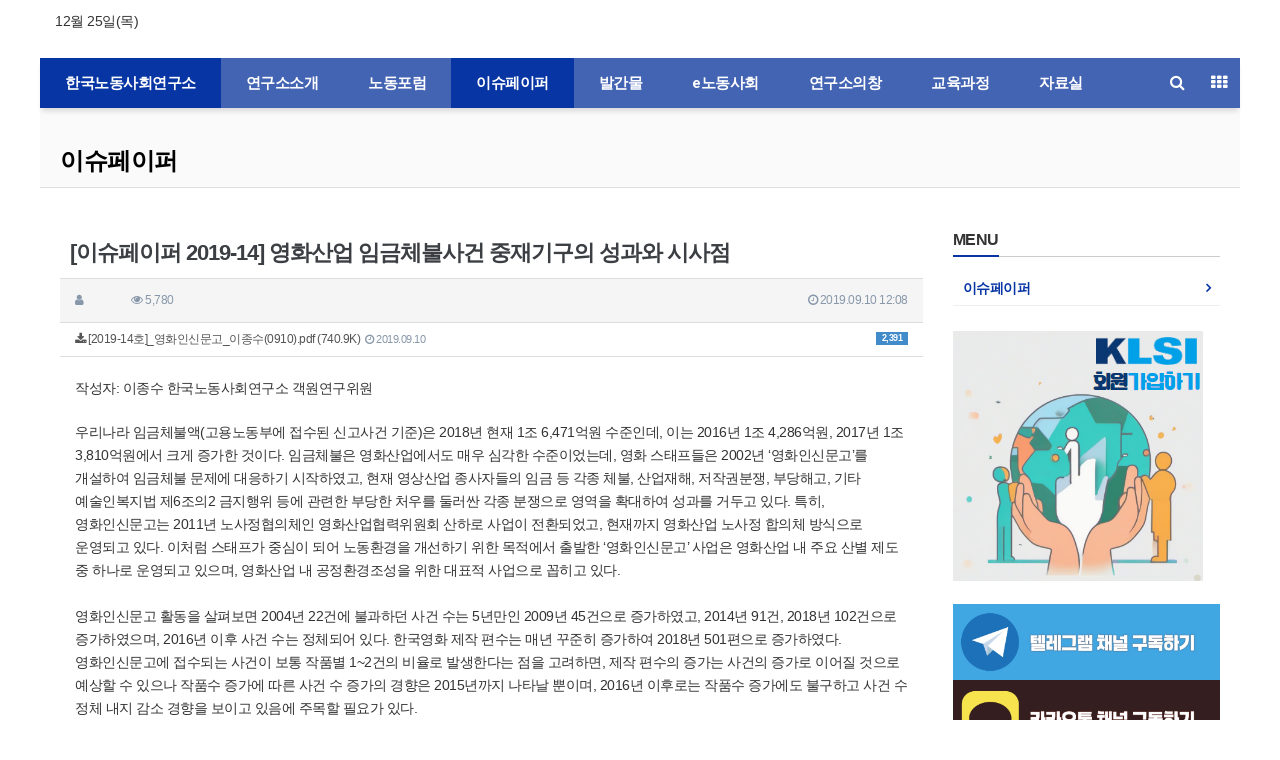

--- FILE ---
content_type: text/html; charset=utf-8
request_url: http://faure.klsi.org/bbs/board.php?bo_table=B03&wr_id=2518&page=9
body_size: 14775
content:
<!doctype html>
<html lang="ko">
<head>
<meta charset="utf-8">
<meta name="viewport" content="width=device-width,initial-scale=1.0,minimum-scale=0,maximum-scale=10">
<meta name="HandheldFriendly" content="true">
<meta name="format-detection" content="telephone=no">
<meta name="title" content="[이슈페이퍼 2019-14] 영화산업 임금체불사건 중재기구의 성과와 시사점" />
<meta name="subject" content="[이슈페이퍼 2019-14] 영화산업 임금체불사건 중재기구의 성과와 시사점" />
<meta name="publisher" content="한국노동사회연구소" />
<meta name="author" content="" />
<meta name="robots" content="index,follow" />
<meta name="keywords" content="스태프 근로자성, 영화인신문고, 영화산업 노동분쟁, 영화산업, 이슈페이퍼, 한국노동사회연구소" />
<meta name="description" content="작성자: 이종수 한국노동사회연구소 객원연구위원우리나라 임금체불액(고용노동부에 접수된 신고사건 기준)은 2018년 현재 1조 6,471억원 수준인데, 이는 2016년 1조 4,286억원, 2017년 1조 3,810억원에서 크게 증가한 것이다. 임금체불은 영화산업에서도 매우 심각한 수준이었는데, 영화 스태프들은 2002년 &lsquo;영화인신문고&rsquo;를…" />
<meta name="twitter:card" content="summary_large_image" />
<meta property="og:title" content="[이슈페이퍼 2019-14] 영화산업 임금체불사건 중재기구의 성과와 시사점" />
<meta property="og:site_name" content="한국노동사회연구소" />
<meta property="og:author" content="" />
<meta property="og:type" content="article" />
<meta property="og:description" content="작성자: 이종수 한국노동사회연구소 객원연구위원우리나라 임금체불액(고용노동부에 접수된 신고사건 기준)은 2018년 현재 1조 6,471억원 수준인데, 이는 2016년 1조 4,286억원, 2017년 1조 3,810억원에서 크게 증가한 것이다. 임금체불은 영화산업에서도 매우 심각한 수준이었는데, 영화 스태프들은 2002년 &lsquo;영화인신문고&rsquo;를…" />
<meta property="og:url" content="http://faure.klsi.org/bbs/board.php?bo_table=B03&wr_id=2518" />
<link rel="canonical" href="http://faure.klsi.org/bbs/board.php?bo_table=B03&wr_id=2518" />
<meta property="og:image" content="http://faure.klsi.org/img/otg_logo.jpg" />
<link rel="image_src" href="http://faure.klsi.org/img/otg_logo.jpg" />
<title>[이슈페이퍼 2019-14] 영화산업 임금체불사건 중재기구의 성과와 시사점</title>
<link rel="stylesheet" href="http://faure.klsi.org/css/default.css?ver=180820">
<link rel="stylesheet" href="http://faure.klsi.org/css/default_main.css?ver=180820">

<link rel="stylesheet" href="http://faure.klsi.org/thema/Basic/assets/bs3/css/bootstrap.min.css" type="text/css" class="thema-mode">
<link rel="stylesheet" href="http://faure.klsi.org/thema/Basic/colorset/Basic/colorset.css" type="text/css" class="thema-colorset">
<link rel="stylesheet" href="http://faure.klsi.org/skin/board/webzine_auto/style.css" >
<link rel="stylesheet" href="http://faure.klsi.org/thema/Basic/widget/basic-category/widget.css?ver=180820">
<link rel="stylesheet" href="http://faure.klsi.org/thema/Basic/widget/basic-post-list/widget.css?ver=180820">
<link rel="stylesheet" href="http://faure.klsi.org/thema/Basic/widget/basic-outlogin/widget.css?ver=180820">
<link rel="stylesheet" href="http://faure.klsi.org/thema/Basic/widget/basic-sidebar/widget.css?ver=180820">
<link rel="stylesheet" href="http://faure.klsi.org/css/config.css?ver=180820">
<link rel="stylesheet" href="http://faure.klsi.org/css/apms.css?ver=180820">
<link rel="stylesheet" href="http://faure.klsi.org/css/level/basic.css?ver=180820">
<link rel="stylesheet" href="http://faure.klsi.org/css/content.css?ver=180820">
<!--[if lte IE 8]>
<script src="http://faure.klsi.org/js/html5.js"></script>
<![endif]-->
<script>
// 자바스크립트에서 사용하는 전역변수 선언
var g5_url       = "http://faure.klsi.org";
var g5_bbs_url   = "http://faure.klsi.org/bbs";
var g5_is_member = "";
var g5_is_admin  = "";
var g5_is_mobile = "";
var g5_bo_table  = "B03";
var g5_sca       = "";
var g5_pim       = "";
var g5_editor    = "smarteditor2";
var g5_responsive    = "1";
var g5_cookie_domain = "";
var g5_purl = "http://faure.klsi.org/bbs/board.php?bo_table=B03&wr_id=2518";
</script>
<script src="http://faure.klsi.org/js/jquery-1.11.3.min.js"></script>
<script src="http://faure.klsi.org/js/jquery-migrate-1.2.1.min.js"></script>
<script src="http://faure.klsi.org/lang/korean/lang.js?ver=180820"></script>
<script src="http://faure.klsi.org/js/common.js?ver=180820"></script>
<script src="http://faure.klsi.org/js/wrest.js?ver=180820"></script>
<script src="http://faure.klsi.org/js/placeholders.min.js"></script>
<script src="http://faure.klsi.org/js/apms.js?ver=180820"></script>
<link rel="stylesheet" href="http://faure.klsi.org/js/font-awesome/css/font-awesome.min.css">
<script src="http://faure.klsi.org/plugin/apms/js/jquery.mobile.swipe.min.js?ver=180820"></script>
</head>
<body class="responsive is-mobile">
	<h1 style="display:inline-block !important;position:absolute;top:0;left:0;margin:0 !important;padding:0 !important;font-size:0;line-height:0;border:0 !important;overflow:hidden !important">
	[이슈페이퍼 2019-14] 영화산업 임금체불사건 중재기구의 성과와 시사점	</h1>
<style>
		
	body { background-color: #ffffff;  }
		.at-container {max-width:1200px;}
	.no-responsive .wrapper, .no-responsive .at-container-wide { min-width:1200px; }
	.no-responsive .boxed.wrapper, .no-responsive .at-container { width:1200px; }
	.at-menu .nav-height { height:50px; line-height:50px !important; }
	.pc-menu, .pc-menu .nav-full-back, .pc-menu .nav-full-height { height:50px; }
	.pc-menu .nav-top.nav-float .menu-a { padding:0px 35px; }
	.pc-menu .nav-top.nav-float .sub-1div::before { left: 35px; }
	.pc-menu .subm-w { width:130px; }
	@media all and (min-width:1200px) {
		.responsive .boxed.wrapper { max-width:1200px; }
	}
</style>

<div id="thema_wrapper" class="wrapper boxed ko">

	<!-- LNB -->
	<aside class="at-lnb">
		<div class="at-container">
			<!-- LNB Left -->
			<div class="pull-left">
				<ul>
					<!-- <li><a href="javascript:;" id="favorite">즐겨찾기</a></li>
					<li><a href="http://faure.klsi.org/rss/rss.php" target="_blank">RSS 구독</a></li> -->
										<li><a>12월 25일(목)</a></li>
				</ul>
			</div>
			<!-- LNB Right -->
			<div class="pull-right">
				<ul>
											<!-- <li><a href="http://faure.klsi.org/bbs/login.php?url=%2Fbbs%2Fboard.php%3Fbo_table%3DB03%26wr_id%3D2518%26page%3D9" onclick="sidebar_open('sidebar-user'); return false;">로그인</a></li> -->
						<!-- <li><a href="http://faure.klsi.org/bbs/register.php">회원가입</a></li> -->
						<!-- <li><a href="http://faure.klsi.org/bbs/password_lost.php" class="win_password_lost">정보찾기	</a></li> -->
															<!-- <li><a href="http://faure.klsi.org/bbs/current_connect.php">접속 158</a></li> -->
									</ul>
			</div>
			<div class="clearfix"></div>
		</div>
	</aside>

	<!-- PC Header -->
	<header class="pc-header">
		<div class="at-container">
			<!-- PC Logo -->
			<!-- <div class="header-logo"><a href="http://faure.klsi.org">한국노동사회연구소</a></div> -->
			<!-- PC Search -->
			<!-- <div class="header-search">
				<form name="tsearch" method="get" onsubmit="return tsearch_submit(this);" role="form" class="form">
				<input type="hidden" name="url"	value="http://faure.klsi.org/bbs/search.php">
					<div class="input-group input-group-sm">
						<input type="text" name="stx" class="form-control input-sm" value="">
						<span class="input-group-btn">
							<button type="submit" class="btn btn-sm"><i class="fa fa-search fa-lg"></i></button>
						</span>
					</div>
				</form>
			</div> -->
			<div class="clearfix"></div>
		</div>
	</header>

	<!-- Mobile Header -->
	<header class="m-header">
		<div class="at-container">
			<div class="header-wrap">
				<div class="header-icon">
					<a href="javascript:;" onclick="sidebar_open('sidebar-user');">
						<i class="fa fa-user"></i>
					</a>
				</div>
				<div class="header-logo en">
					<!-- Mobile Logo -->
					<a href="http://faure.klsi.org">
						<b>한국노동사회연구소</b>
					</a>
				</div>
				<div class="header-icon">
					<a href="javascript:;" onclick="sidebar_open('sidebar-search');">
						<i class="fa fa-search"></i>
					</a>
				</div>
			</div>
			<div class="clearfix"></div>
		</div>
	</header>

	<!-- Menu -->
	<nav class="at-menu">
		<!-- PC Menu -->
		<div class="pc-menu">
			<!-- Menu Button & Right Icon Menu -->
			<div class="at-container">
				<div class="nav-right nav-rw nav-height">
					<ul>
						<!-- <li>
							<a href="javascript:;" onclick="sidebar_open('sidebar-response');" data-original-title="<nobr>알림</nobr>" data-toggle="tooltip" data-placement="top" data-html="true">
								<i class="fa fa-bell"></i>
								<span class="label bg-orangered en" style="display:none;">
									<span class="msgCount">0</span>
								</span>
							</a>
						</li> -->
						<li>
							<a href="javascript:;" onclick="sidebar_open('sidebar-search');" data-original-title="<nobr>검색</nobr>" data-toggle="tooltip" data-placement="top" data-html="true">
								<i class="fa fa-search"></i>
							</a>
						</li>
						<li class="menu-all-icon" data-original-title="<nobr>전체메뉴</nobr>" data-toggle="tooltip" data-placement="top" data-html="true">
							<a href="javascript:;" data-toggle="collapse" data-target="#menu-all">
								<i class="fa fa-th"></i>
							</a>
						</li>
					</ul>
					<div class="clearfix"></div>
				</div>
			</div>
			

	<div class="nav-visible">
		<div class="at-container">
			<div class="nav-top nav-float nav-slide">
				<ul class="menu-ul">
				<li class="menu-li  on">
					<a class="menu-a nav-height" href="http://faure.klsi.org">
						<!-- <i class="fa fa-home"></i> -->
						한국노동사회연구소					</a>
				</li>
									<li class="menu-li off">
						<a class="menu-a nav-height" href="http://faure.klsi.org/bbs/board.php?bo_table=B01">
							연구소소개													</a>
													<div class="sub-slide sub-1div">
								<ul class="sub-1dul subm-w pull-left">
																	
									
									<li class="sub-1dli off">
										<a href="http://faure.klsi.org/bbs/board.php?bo_table=B01" class="sub-1da">
											연구소가 하는 일																					</a>
																			</li>
																	
									
									<li class="sub-1dli off">
										<a href="http://faure.klsi.org/bbs/board.php?bo_table=B11" class="sub-1da">
											연구소정관																					</a>
																			</li>
																	
									
									<li class="sub-1dli off">
										<a href="http://faure.klsi.org/bbs/board.php?bo_table=B12" class="sub-1da">
											연구소사람들																					</a>
																			</li>
																	
									
									<li class="sub-1dli off">
										<a href="http://faure.klsi.org/bbs/board.php?bo_table=B17" class="sub-1da">
											역대임원																					</a>
																			</li>
																	
									
									<li class="sub-1dli off">
										<a href="http://faure.klsi.org/bbs/board.php?bo_table=B14" class="sub-1da">
											걸어온길																					</a>
																			</li>
																	
									
									<li class="sub-1dli off">
										<a href="http://faure.klsi.org/bbs/board.php?bo_table=B15" class="sub-1da">
											결산보고																					</a>
																			</li>
																	
									
									<li class="sub-1dli off">
										<a href="http://faure.klsi.org/bbs/board.php?bo_table=B33" class="sub-1da">
											공지사항																					</a>
																			</li>
																	
									
									<li class="sub-1dli off">
										<a href="http://faure.klsi.org/bbs/board.php?bo_table=B16" class="sub-1da">
											오시는길																					</a>
																			</li>
																</ul>
																<div class="clearfix"></div>
							</div>
											</li>
									<li class="menu-li off">
						<a class="menu-a nav-height" href="http://faure.klsi.org/bbs/board.php?bo_table=B02">
							 노동포럼													</a>
													<div class="sub-slide sub-1div">
								<ul class="sub-1dul subm-w pull-left">
																	
									
									<li class="sub-1dli off">
										<a href="http://faure.klsi.org/bbs/board.php?bo_table=B02" class="sub-1da">
											노동포럼																					</a>
																			</li>
																</ul>
																<div class="clearfix"></div>
							</div>
											</li>
									<li class="menu-li on">
						<a class="menu-a nav-height" href="http://faure.klsi.org/bbs/board.php?bo_table=B03">
							이슈페이퍼													</a>
													<div class="sub-slide sub-1div">
								<ul class="sub-1dul subm-w pull-left">
																	
									
									<li class="sub-1dli on">
										<a href="http://faure.klsi.org/bbs/board.php?bo_table=B03" class="sub-1da">
											이슈페이퍼																					</a>
																			</li>
																</ul>
																<div class="clearfix"></div>
							</div>
											</li>
									<li class="menu-li off">
						<a class="menu-a nav-height" href="http://faure.klsi.org/bbs/board.php?bo_table=B04">
							발간물													</a>
													<div class="sub-slide sub-1div">
								<ul class="sub-1dul subm-w pull-left">
																	
									
									<li class="sub-1dli off">
										<a href="http://faure.klsi.org/bbs/board.php?bo_table=B04" class="sub-1da">
											연구보고서																					</a>
																			</li>
																	
									
									<li class="sub-1dli off">
										<a href="http://faure.klsi.org/bbs/board.php?bo_table=B05" class="sub-1da">
											발간도서																					</a>
																			</li>
																</ul>
																<div class="clearfix"></div>
							</div>
											</li>
									<li class="menu-li off">
						<a class="menu-a nav-height" href="http://faure.klsi.org/bbs/board.php?bo_table=B06">
							e노동사회													</a>
													<div class="sub-slide sub-1div">
								<ul class="sub-1dul subm-w pull-left">
																	
									
									<li class="sub-1dli off">
										<a href="http://faure.klsi.org/bbs/board.php?bo_table=B06" class="sub-1da">
											e노동사회																					</a>
																			</li>
																	
									
									<li class="sub-1dli off">
										<a href="http://faure.klsi.org/bbs/board.php?bo_table=B07" class="sub-1da">
											노동사회																					</a>
																			</li>
																</ul>
																<div class="clearfix"></div>
							</div>
											</li>
									<li class="menu-li off">
						<a class="menu-a nav-height" href="http://faure.klsi.org/bbs/board.php?bo_table=B08">
							연구소의창													</a>
													<div class="sub-slide sub-1div">
								<ul class="sub-1dul subm-w pull-left">
																	
									
									<li class="sub-1dli off">
										<a href="http://faure.klsi.org/bbs/board.php?bo_table=B08" class="sub-1da">
											연구소의창																					</a>
																			</li>
																	
									
									<li class="sub-1dli off">
										<a href="http://faure.klsi.org/bbs/board.php?bo_table=B09" class="sub-1da">
											언론 속 KLSI																					</a>
																			</li>
																</ul>
																<div class="clearfix"></div>
							</div>
											</li>
									<li class="menu-li off">
						<a class="menu-a nav-height" href="http://klsi.org/bbs/board.php?bo_table=C01" target="target">
							교육과정													</a>
													<div class="sub-slide sub-1div">
								<ul class="sub-1dul subm-w pull-left">
																	
									
									<li class="sub-1dli off">
										<a href="http://klsi.org/bbs/board.php?bo_table=C01" class="sub-1da" target="target">
											교육과정 소개																					</a>
																			</li>
																	
									
									<li class="sub-1dli off">
										<a href="http://klsi.org/bbs/board.php?bo_table=C02" class="sub-1da">
											교육공지																					</a>
																			</li>
																	
									
									<li class="sub-1dli off">
										<a href="http://klsi.org/bbs/board.php?bo_table=C03" class="sub-1da">
											주요소식																					</a>
																			</li>
																</ul>
																<div class="clearfix"></div>
							</div>
											</li>
									<li class="menu-li off">
						<a class="menu-a nav-height" href="http://faure.klsi.org/bbs/board.php?bo_table=B10_2">
							자료실													</a>
													<div class="sub-slide sub-1div">
								<ul class="sub-1dul subm-w pull-left">
																	
									
									<li class="sub-1dli off">
										<a href="http://faure.klsi.org/bbs/board.php?bo_table=B10_2" class="sub-1da">
											자료실																					</a>
																			</li>
																	
									
									<li class="sub-1dli off">
										<a href="http://faure.klsi.org/bbs/board.php?bo_table=B30" class="sub-1da">
											코로나19와 노동-정부자료																					</a>
																			</li>
																	
									
									<li class="sub-1dli off">
										<a href="http://faure.klsi.org/bbs/board.php?bo_table=B31" class="sub-1da">
											코로나19와 노동-해외자료																					</a>
																			</li>
																	
									
									<li class="sub-1dli off">
										<a href="http://faure.klsi.org/bbs/board.php?bo_table=B32" class="sub-1da">
											코로나19와 노동-노조자료																					</a>
																			</li>
																	
									
									<li class="sub-1dli off">
										<a href="http://faure.klsi.org/bbs/board.php?bo_table=B34" class="sub-1da">
											노동정세/동향/외부자료																					</a>
																			</li>
																	
									
									<li class="sub-1dli off">
										<a href="http://faure.klsi.org/bbs/board.php?bo_table=B35" class="sub-1da">
											영문자료																					</a>
																			</li>
																</ul>
																<div class="clearfix"></div>
							</div>
											</li>
								</ul>
			</div><!-- .nav-top -->
		</div>	<!-- .nav-container -->
	</div><!-- .nav-visible -->

			<div class="clearfix"></div>
			<div class="nav-back"></div>
		</div><!-- .pc-menu -->

		<!-- PC All Menu -->
		<div class="pc-menu-all">
			<div id="menu-all" class="collapse">
				<div class="at-container table-responsive">
					<table class="table">
					<tr>
											<td class="off">
							<a class="menu-a" href="http://faure.klsi.org/bbs/board.php?bo_table=B01">
								연구소소개															</a>
															<div class="sub-1div">
									<ul class="sub-1dul">
									
										
										<li class="sub-1dli off">
											<a href="http://faure.klsi.org/bbs/board.php?bo_table=B01" class="sub-1da">
												연구소가 하는 일																							</a>
										</li>
									
										
										<li class="sub-1dli off">
											<a href="http://faure.klsi.org/bbs/board.php?bo_table=B11" class="sub-1da">
												연구소정관																							</a>
										</li>
									
										
										<li class="sub-1dli off">
											<a href="http://faure.klsi.org/bbs/board.php?bo_table=B12" class="sub-1da">
												연구소사람들																							</a>
										</li>
									
										
										<li class="sub-1dli off">
											<a href="http://faure.klsi.org/bbs/board.php?bo_table=B17" class="sub-1da">
												역대임원																							</a>
										</li>
									
										
										<li class="sub-1dli off">
											<a href="http://faure.klsi.org/bbs/board.php?bo_table=B14" class="sub-1da">
												걸어온길																							</a>
										</li>
									
										
										<li class="sub-1dli off">
											<a href="http://faure.klsi.org/bbs/board.php?bo_table=B15" class="sub-1da">
												결산보고																							</a>
										</li>
									
										
										<li class="sub-1dli off">
											<a href="http://faure.klsi.org/bbs/board.php?bo_table=B33" class="sub-1da">
												공지사항																							</a>
										</li>
									
										
										<li class="sub-1dli off">
											<a href="http://faure.klsi.org/bbs/board.php?bo_table=B16" class="sub-1da">
												오시는길																							</a>
										</li>
																		</ul>
								</div>
													</td>
											<td class="off">
							<a class="menu-a" href="http://faure.klsi.org/bbs/board.php?bo_table=B02">
								 노동포럼															</a>
															<div class="sub-1div">
									<ul class="sub-1dul">
									
										
										<li class="sub-1dli off">
											<a href="http://faure.klsi.org/bbs/board.php?bo_table=B02" class="sub-1da">
												노동포럼																							</a>
										</li>
																		</ul>
								</div>
													</td>
											<td class="on">
							<a class="menu-a" href="http://faure.klsi.org/bbs/board.php?bo_table=B03">
								이슈페이퍼															</a>
															<div class="sub-1div">
									<ul class="sub-1dul">
									
										
										<li class="sub-1dli on">
											<a href="http://faure.klsi.org/bbs/board.php?bo_table=B03" class="sub-1da">
												이슈페이퍼																							</a>
										</li>
																		</ul>
								</div>
													</td>
											<td class="off">
							<a class="menu-a" href="http://faure.klsi.org/bbs/board.php?bo_table=B04">
								발간물															</a>
															<div class="sub-1div">
									<ul class="sub-1dul">
									
										
										<li class="sub-1dli off">
											<a href="http://faure.klsi.org/bbs/board.php?bo_table=B04" class="sub-1da">
												연구보고서																							</a>
										</li>
									
										
										<li class="sub-1dli off">
											<a href="http://faure.klsi.org/bbs/board.php?bo_table=B05" class="sub-1da">
												발간도서																							</a>
										</li>
																		</ul>
								</div>
													</td>
											<td class="off">
							<a class="menu-a" href="http://faure.klsi.org/bbs/board.php?bo_table=B06">
								e노동사회															</a>
															<div class="sub-1div">
									<ul class="sub-1dul">
									
										
										<li class="sub-1dli off">
											<a href="http://faure.klsi.org/bbs/board.php?bo_table=B06" class="sub-1da">
												e노동사회																							</a>
										</li>
									
										
										<li class="sub-1dli off">
											<a href="http://faure.klsi.org/bbs/board.php?bo_table=B07" class="sub-1da">
												노동사회																							</a>
										</li>
																		</ul>
								</div>
													</td>
											<td class="off">
							<a class="menu-a" href="http://faure.klsi.org/bbs/board.php?bo_table=B08">
								연구소의창															</a>
															<div class="sub-1div">
									<ul class="sub-1dul">
									
										
										<li class="sub-1dli off">
											<a href="http://faure.klsi.org/bbs/board.php?bo_table=B08" class="sub-1da">
												연구소의창																							</a>
										</li>
									
										
										<li class="sub-1dli off">
											<a href="http://faure.klsi.org/bbs/board.php?bo_table=B09" class="sub-1da">
												언론 속 KLSI																							</a>
										</li>
																		</ul>
								</div>
													</td>
											<td class="off">
							<a class="menu-a" href="http://klsi.org/bbs/board.php?bo_table=C01" target="target">
								교육과정															</a>
															<div class="sub-1div">
									<ul class="sub-1dul">
									
										
										<li class="sub-1dli off">
											<a href="http://klsi.org/bbs/board.php?bo_table=C01" class="sub-1da" target="target">
												교육과정 소개																							</a>
										</li>
									
										
										<li class="sub-1dli off">
											<a href="http://klsi.org/bbs/board.php?bo_table=C02" class="sub-1da">
												교육공지																							</a>
										</li>
									
										
										<li class="sub-1dli off">
											<a href="http://klsi.org/bbs/board.php?bo_table=C03" class="sub-1da">
												주요소식																							</a>
										</li>
																		</ul>
								</div>
													</td>
											<td class="off">
							<a class="menu-a" href="http://faure.klsi.org/bbs/board.php?bo_table=B10_2">
								자료실															</a>
															<div class="sub-1div">
									<ul class="sub-1dul">
									
										
										<li class="sub-1dli off">
											<a href="http://faure.klsi.org/bbs/board.php?bo_table=B10_2" class="sub-1da">
												자료실																							</a>
										</li>
									
										
										<li class="sub-1dli off">
											<a href="http://faure.klsi.org/bbs/board.php?bo_table=B30" class="sub-1da">
												코로나19와 노동-정부자료																							</a>
										</li>
									
										
										<li class="sub-1dli off">
											<a href="http://faure.klsi.org/bbs/board.php?bo_table=B31" class="sub-1da">
												코로나19와 노동-해외자료																							</a>
										</li>
									
										
										<li class="sub-1dli off">
											<a href="http://faure.klsi.org/bbs/board.php?bo_table=B32" class="sub-1da">
												코로나19와 노동-노조자료																							</a>
										</li>
									
										
										<li class="sub-1dli off">
											<a href="http://faure.klsi.org/bbs/board.php?bo_table=B34" class="sub-1da">
												노동정세/동향/외부자료																							</a>
										</li>
									
										
										<li class="sub-1dli off">
											<a href="http://faure.klsi.org/bbs/board.php?bo_table=B35" class="sub-1da">
												영문자료																							</a>
										</li>
																		</ul>
								</div>
													</td>
										</tr>
					</table>
					<div class="menu-all-btn">
						<div class="btn-group">
							<a class="btn btn-lightgray" href="http://faure.klsi.org"><i class="fa fa-home"></i></a>
							<a href="javascript:;" class="btn btn-lightgray" data-toggle="collapse" data-target="#menu-all"><i class="fa fa-times"></i></a>
						</div>
					</div>
				</div>
			</div>
		</div><!-- .pc-menu-all -->

		<!-- Mobile Menu -->
		<div class="m-menu">
			<div class="m-wrap">
	<div class="at-container">
		<div class="m-table en">
			<div class="m-icon">
				<a href="javascript:;" onclick="sidebar_open('sidebar-menu');"><i class="fa fa-bars"></i></a>
			</div>
						<div class="m-list">
				<div class="m-nav" id="mobile_nav">
					<ul class="clearfix">
					<li>
						<a href="http://faure.klsi.org">메인</a>
					</li>
											<li>
							<a href="http://faure.klsi.org/bbs/board.php?bo_table=B01">
								연구소소개															</a>
						</li>
											<li>
							<a href="http://faure.klsi.org/bbs/board.php?bo_table=B02">
								 노동포럼															</a>
						</li>
											<li>
							<a href="http://faure.klsi.org/bbs/board.php?bo_table=B03">
								이슈페이퍼															</a>
						</li>
											<li>
							<a href="http://faure.klsi.org/bbs/board.php?bo_table=B04">
								발간물															</a>
						</li>
											<li>
							<a href="http://faure.klsi.org/bbs/board.php?bo_table=B06">
								e노동사회															</a>
						</li>
											<li>
							<a href="http://faure.klsi.org/bbs/board.php?bo_table=B08">
								연구소의창															</a>
						</li>
											<li>
							<a href="http://klsi.org/bbs/board.php?bo_table=C01" target="target">
								교육과정															</a>
						</li>
											<li>
							<a href="http://faure.klsi.org/bbs/board.php?bo_table=B10_2">
								자료실															</a>
						</li>
										</ul>
				</div>
			</div>
						<!-- <div class="m-icon">
				<a href="javascript:;" onclick="sidebar_open('sidebar-response');">
					<i class="fa fa-bell"></i>
					<span class="label bg-orangered en" style="display:none;">
						<span class="msgCount">0</span>
					</span>
				</a>
			</div> -->
		</div>
	</div>
</div>

<div class="clearfix"></div>

	<div class="m-sub">
		<div class="at-container">
			<div class="m-nav-sub en" id="mobile_nav_sub">
				<ul class="clearfix">
										<li>
							<a href="http://faure.klsi.org/bbs/board.php?bo_table=B03">
								이슈페이퍼															</a>
						</li>
								</ul>
			</div>
		</div>
	</div>
	<div class="clearfix"></div>
		</div><!-- .m-menu -->
	</nav><!-- .at-menu -->

	<div class="clearfix"></div>

			<div class="at-title">
			<div class="at-container">
				<div class="page-title en">
					<strong class="cursor" onclick="go_page('http://faure.klsi.org/bbs/board.php?bo_table=B03');">
						이슈페이퍼					</strong>
				</div>
								<div class="clearfix"></div>
			</div>
		</div>
	
	<div class="at-body">
					<div class="at-container">
							<div class="row at-row">
					<div class="col-md-9 at-col at-main">
					<script src="http://faure.klsi.org/js/viewimageresize.js"></script>

<div class="view-wrap">
	<h1>[이슈페이퍼 2019-14] 영화산업 임금체불사건 중재기구의 성과와 시사점</h1>
	<div class="panel panel-default view-head">
		<div class="panel-heading">
			<div class="font-12 text-muted">
				<i class="fa fa-user"></i>
				<span class="sv_guest"></span>				
				<span class="sp"></span>


				<span class="sp"></span>
				<i class="fa fa-eye"></i>
				5,780
				<span class="pull-right">
					<i class="fa fa-clock-o"></i>
					2019.09.10 12:08				</span>
			</div>
		</div>
	   <div class="list-group font-12"><a class="list-group-item break-word view_file_download at-tip" href="http://faure.klsi.org/bbs/download.php?bo_table=B03&amp;wr_id=2518&amp;no=0&amp;page=9"><span class="label label-primary pull-right view-cnt">2,391</span><i class="fa fa-download"></i> [2019-14호]_영화인신문고_이종수(0910).pdf (740.9K) &nbsp;<span class="en font-11 text-muted"><i class="fa fa-clock-o"></i> 2019.09.10</span></a>
</div>
	</div>

	
	<div class="view-img">
</div>

	<div class="view-content">
				<p><span style="font-size:14px;">작성자: 이종수 한국노동사회연구소 객원연구위원</span></p><p>&nbsp;</p><div><span style="font-size:14px;">우리나라 임금체불액(고용노동부에 접수된 신고사건 기준)은 2018년 현재 1조 6,471억원 수준인데, 이는 2016년 1조 4,286억원, 2017년 1조 3,810억원에서 크게 증가한 것이다. 임금체불은 영화산업에서도 매우 심각한 수준이었는데, 영화 스태프들은 2002년 &lsquo;영화인신문고&rsquo;를 개설하여 임금체불 문제에 대응하기 시작하였고, 현재 영상산업 종사자들의 임금 등 각종 체불, 산업재해, 저작권분쟁, 부당해고, 기타 예술인복지법 제6조의2 금지행위 등에 관련한 부당한 처우를 둘러싼 각종 분쟁으로 영역을 확대하여 성과를 거두고 있다. 특히, 영화인신문고는 2011년 노사정협의체인 영화산업협력위원회 산하로 사업이 전환되었고, 현재까지 영화산업 노사정 합의체 방식으로 운영되고 있다. 이처럼 스태프가 중심이 되어 노동환경을 개선하기 위한 목적에서 출발한 &lsquo;영화인신문고&rsquo; 사업은 영화산업 내 주요 산별 제도 중 하나로 운영되고 있으며, 영화산업 내 공정환경조성을 위한 대표적 사업으로 꼽히고 있다.&nbsp;</span></div><div>&nbsp;</div><div><span style="font-size:14px;">영화인신문고 활동을 살펴보면 2004년 22건에 불과하던 사건 수는 5년만인 2009년 45건으로 증가하였고, 2014년 91건, 2018년 102건으로 증가하였으며, 2016년 이후 사건 수는 정체되어 있다. 한국영화 제작 편수는 매년 꾸준히 증가하여 2018년 501편으로 증가하였다. 영화인신문고에 접수되는 사건이 보통 작품별 1~2건의 비율로 발생한다는 점을 고려하면, 제작 편수의 증가는 사건의 증가로 이어질 것으로 예상할 수 있으나 작품수 증가에 따른 사건 수 증가의 경향은 2015년까지 나타날 뿐이며, 2016년 이후로는 작품수 증가에도 불구하고 사건 수 정체 내지 감소 경향을 보이고 있음에 주목할 필요가 있다.</span></div><div><span style="font-size:14px;">&nbsp;&nbsp;</span></div><div><span style="font-size:14px;">영화인신문고 사례를 업종&middot;산업별 분쟁 중재 기구의 활성화를 위한 시사점을 살펴보면, 우선, 노사정합의에 의한 중재 기구라는 점이다. 본래 노동조합 중심으로 운영되던 신문고가 노사정 합의체 형태로서 운영되면서 제도화의 틀을 갖추게 되었다. 영화진흥위원회의 재정지원을 통한 안정적인 재정확보, 정부측 및 사용자단체의 참여를 통한 중재결정의 공정성 확보가 가장 큰 장점이라고 할 수 있다. 둘째, 신문고의 중재결정에 실효성을 가져올 수 있는 강력한 제재수단을 확보하였다는 점이다. 영화인신문고가 임금체불로 확인된 작품의 극장 상영을 금지하도록 한 것은 가장 강력하고도 신속한 제재수단으로 평가받을 만하다. 셋째 기초노동질서 확립을 위한 노력이 병행되었다는 점이다. 정기적 근로환경 실태조사와 표준근로계약서 확대 등은 기초노동질서를 확립하는 데 큰 역할을 하였고 신문고 성과를 강화하는데 기여하였다. 마지막으로, 국가수준에 있는 고용노동부의 역할이 중요하다는 점을 지적한다. 고용노동부가 2017년 임금체불 진정사건에서 스태프 근로자성을 부인하면서 제작현장에 상당한 혼란을 초래한 점을 볼 때 산업수준에서 주체들의 노력뿐 아니라 국가수준에서 정부의 정확한 판단과 결정이 중요하다고 볼 수 있다.</span></div><div>&nbsp;</div><div>&nbsp;</div>	</div>

	
	
			<p class="view-tag font-12"><i class="fa fa-tags"></i> <a href="http://faure.klsi.org/bbs/tag.php?q=%EC%8A%A4%ED%83%9C%ED%94%84+%EA%B7%BC%EB%A1%9C%EC%9E%90%EC%84%B1" rel="tag">스태프 근로자성</a>, <a href="http://faure.klsi.org/bbs/tag.php?q=%EC%98%81%ED%99%94%EC%9D%B8%EC%8B%A0%EB%AC%B8%EA%B3%A0" rel="tag">영화인신문고</a>, <a href="http://faure.klsi.org/bbs/tag.php?q=%EC%98%81%ED%99%94%EC%82%B0%EC%97%85+%EB%85%B8%EB%8F%99%EB%B6%84%EC%9F%81" rel="tag">영화산업 노동분쟁</a>, <a href="http://faure.klsi.org/bbs/tag.php?q=%EC%98%81%ED%99%94%EC%82%B0%EC%97%85" rel="tag">영화산업</a></p>
	
	<div class="print-hide view-icon">
		<div class="pull-right">
			<div class="form-group">
				<button onclick="apms_print();" class="btn btn-black btn-xs"><i class="fa fa-print"></i> <span class="hidden-xs">프린트</span></button>
			</div>
		</div>
		<div class="pull-left">
			<div class="form-group">
							</div>
		</div>
		<div class="clearfix"></div>
	</div>

	
	
	<div class="clearfix"></div>

	<div class="print-hide view-btn text-right">
		<div class="btn-group">
			<!-- 				<a href="./board.php?bo_table=B03&amp;wr_id=2519&amp;page=9" class="btn btn-black btn-sm" title="이전글">
					<i class="fa fa-chevron-circle-left"></i><span class="hidden-xs"> 이전</span>
				</a>
										<a href="./board.php?bo_table=B03&amp;wr_id=2517&amp;page=9" class="btn btn-black btn-sm" title="다음글">
					<i class="fa fa-chevron-circle-right"></i><span class="hidden-xs"> 다음</span>
				</a>
			 -->
			<!-- 			 -->
							<a href="./password.php?w=d&amp;bo_table=B03&amp;wr_id=2518&amp;page=9&amp;page=9" class="btn btn-black btn-sm" title="삭제" onclick="del(this.href); return false;">
					<i class="fa fa-times"></i><span class="hidden-xs"> 삭제</span>
				</a>
										<a href="./password.php?w=u&amp;bo_table=B03&amp;wr_id=2518&amp;page=9&amp;page=9" class="btn btn-black btn-sm" title="수정">
					<i class="fa fa-plus"></i><span class="hidden-xs"> 수정</span>
				</a>
									<a href="./board.php?bo_table=B03&amp;page=9" class="btn btn-black btn-sm">
				<i class="fa fa-bars"></i><span class="hidden-xs"> 목록</span>
			</a>
			<!--  -->
					</div>
		<div class="clearfix"></div>
	</div>
</div>
<script>
function board_move(href){
	window.open(href, "boardmove", "left=50, top=50, width=500, height=550, scrollbars=1");
}
$(function() {
	$("a.view_image").click(function() {
		window.open(this.href, "large_image", "location=yes,links=no,toolbar=no,top=10,left=10,width=10,height=10,resizable=yes,scrollbars=no,status=no");
		return false;
	});
	});
</script>
<!-- Google tag (gtag.js) -->
<script async src="https://www.googletagmanager.com/gtag/js?id=G-6G45HHHDDM"></script>
<script>
  window.dataLayer = window.dataLayer || [];
  function gtag(){dataLayer.push(arguments);}
  gtag('js', new Date());

  gtag('config', 'G-6G45HHHDDM');
</script>										</div>
					<div class="col-md-3 at-col at-side">
						<style>
	.hidden-sm { margin-bottom:30px; }
	.widget-side .div-title-underbar { margin-bottom:15px; }
	.widget-side .div-title-underbar span { padding-bottom:4px; }
	.widget-side .div-title-underbar span b { font-weight:500; }
	.widget-box { margin-bottom:25px; }
</style>

<div class="widget-side">

			<div class="div-title-underbar">
			<span class="div-title-underbar-bold border-red font-16 en">
				<strong>MENU</strong>
			</span>
		</div>

		<div class="widget-box">
				<div class="basic-category">
										<div class="ca-sub1 on">
				<a href="http://faure.klsi.org/bbs/board.php?bo_table=B03" class="no-sub">
					이슈페이퍼									</a>
			</div>
						</div>
		</div>
	

	<!-- pc배너 -->
	<div class="hidden-sm hidden-xs">
		
		<section class="main-bottom">

			<div class="main-banner2 ">
																	<a href="http://www.ihappynanum.com/Nanum/B/D048Y21EZD"  target="_blank" >								<img src="http://faure.klsi.org/data/banner2/1.png?v=1" alt="KLSI회원가입하기">
							</a>						
																										<img src="http://faure.klsi.org/data/banner2/7.png?v=1" alt="">
													
																		<a href="https://t.me/klsi_1995"  target="_self" >								<img src="http://faure.klsi.org/data/banner2/5.png?v=1" alt="">
							</a>						
																		<a href="http://pf.kakao.com/_xaRThn"  target="_self" >								<img src="http://faure.klsi.org/data/banner2/6.png?v=1" alt="">
							</a>						
																										<img src="http://faure.klsi.org/data/banner2/4.png?v=1" alt="">
													
																		<a href="http://whicl.kr/"  target="_self" >								<img src="http://faure.klsi.org/data/banner2/3.png?v=1" alt="">
							</a>						
																										<img src="http://faure.klsi.org/data/banner2/9.png?v=1" alt="">
													
																		<a href="http://klsi.org/bbs/board.php?bo_table=B05&wr_id=57"  target="_self" >								<img src="http://faure.klsi.org/data/banner2/8.png?v=1" alt="간부활동론">
							</a>						
																		<a href="http://klsi.org/bbs/board.php?bo_table=B05&wr_id=56"  target="_self" >								<img src="http://faure.klsi.org/data/banner2/10.png?v=1" alt="">
							</a>						
																		<a href="http://klsi.org/bbs/board.php?bo_table=B05&wr_id=46"  target="_self" >								<img src="http://faure.klsi.org/data/banner2/11.png?v=1" alt="">
							</a>						
								</div>

		</section>
			</div>
	<!-- 배너끝 -->



	<div class="row">
		<div class="col-md-12 col-sm-6 hidden-sm hidden-xs">

			<!-- 새글 시작 -->
			<div class="div-title-underbar">
				<a href="http://faure.klsi.org/bbs/board.php?bo_table=B33">
					<span class="pull-right lightgray font-16 en">+</span>
					<span class="div-title-underbar-bold border-red font-16 en">
						<strong>공지사항</strong>
					</span>
				</a>
			</div>
			<div class="widget-box">
				<div class="basic-post-list">
	
<ul class="post-list">
	<li class="ellipsis">
		<a href="http://faure.klsi.org/bbs/board.php?bo_table=B33&amp;wr_id=350">
			 
				<span class="pull-right gray font-12">
																&nbsp;12.24									</span>
						<span class="wr-icon wr-new"></span>			2025년 한국노동사회연구소 기부금영수증 발급 안내		</a> 
	</li>
	<li class="ellipsis">
		<a href="http://faure.klsi.org/bbs/board.php?bo_table=B33&amp;wr_id=349">
			 
				<span class="pull-right gray font-12">
																&nbsp;10.06									</span>
						<span class="lightgray"><i class='fa fa-pencil'></i></span>			2025년 추석인사		</a> 
	</li>
	<li class="ellipsis">
		<a href="http://faure.klsi.org/bbs/board.php?bo_table=B33&amp;wr_id=348">
			 
				<span class="pull-right gray font-12">
																&nbsp;08.25									</span>
						<span class="lightgray"><i class='fa fa-pencil'></i></span>			한노사연 가을산행(회원과 함께하는 둘레길 걷기)		</a> 
	</li>
	<li class="ellipsis">
		<a href="http://faure.klsi.org/bbs/board.php?bo_table=B33&amp;wr_id=347">
			 
				<span class="pull-right gray font-12">
																&nbsp;08.04									</span>
						<span class="lightgray"><i class='fa fa-pencil'></i></span>			[제60차 정기이사회] 개최 안내		</a> 
	</li>
	<li class="ellipsis">
		<a href="http://faure.klsi.org/bbs/board.php?bo_table=B33&amp;wr_id=346">
			 
				<span class="pull-right gray font-12">
																&nbsp;01.08									</span>
						<span class="lightgray"><i class='fa fa-pencil'></i></span>			[제59차 정기이사회 및 제31차 정기총회 합동회의] 개최 안내		</a> 
	</li>
	<li class="ellipsis">
		<a href="http://faure.klsi.org/bbs/board.php?bo_table=B33&amp;wr_id=345">
			 
				<span class="pull-right gray font-12">
																&nbsp;12.27									</span>
						<span class="lightgray"><i class='fa fa-pencil'></i></span>			새해 인사		</a> 
	</li>
	<li class="ellipsis">
		<a href="http://faure.klsi.org/bbs/board.php?bo_table=B33&amp;wr_id=344">
			 
				<span class="pull-right gray font-12">
																&nbsp;10.07									</span>
						<span class="lightgray"><i class='fa fa-pencil'></i></span>			한노사연 가을 나들이(회원과 함께하는 둘레길 걷기)		</a> 
	</li>
</ul>
</div>
			</div>
			<!-- 새글 끝 -->

		</div>

	</div>

		<!-- 로그인 시작 -->
		<div class="hidden-sm hidden-xs">

			<div class="div-title-underbar">
				<span class="div-title-underbar-bold border-red font-16 en">
					<strong>관리자 로그인</strong>
				</span>
			</div>

			<div class="widget-box">
				<div class="basic-outlogin">
	
		<form id="basic_outlogin" name="basic_outlogin" method="post" action="http://faure.klsi.org/bbs/login_check.php" autocomplete="off" role="form" class="form" onsubmit="return basic_outlogin_form(this);">
		<input type="hidden" name="url" value="%2Fbbs%2Fboard.php%3Fbo_table%3DB03%26wr_id%3D2518%26page%3D9">
			<div class="form-group">
				<div class="input-group">
					<span class="input-group-addon"><i class="fa fa-user gray"></i></span>
					<input type="text" name="mb_id" id="outlogin_mb_id" class="form-control input-sm " placeholder="이메일" tabindex="21">
				</div>
			</div>
			<div class="form-group">
				<div class="input-group">
					<span class="input-group-addon"><i class="fa fa-lock gray"></i></span>
					<input type="password" name="mb_password" id="outlogin_mb_password" class="form-control input-sm" placeholder="비밀번호" tabindex="22">
				</div>
			</div>
			<div class="form-group">
				<button type="submit" class="btn btn-navy btn-block en" tabindex="23">
					<i class="fa fa-sign-in"></i> Login
				</button>
			</div>

			<!-- <div style="letter-spacing:-1px;">
				<div class="pull-left text-muted hidden-xs">
					<label><input type="checkbox" name="auto_login" value="1" id="outlogin_remember_me" class="remember-me"> 자동로그인</label>
				</div>
				<div class="pull-right text-muted">
					<a href="http://faure.klsi.org/bbs/register.php"><span class="text-muted">회원가입</span></a>
					<span class="lightgray">&nbsp;|&nbsp;</span>
					<a href="http://faure.klsi.org/bbs/password_lost.php" class="win_password_lost"><span class="text-muted">정보찾기</span></a>
				</div>
				<div class="clearfix"></div>
			</div> -->
		</form>

		
		<script>
		function basic_outlogin_form(f) {
			if (f.mb_id.value == '') {
				alert('아이디를 입력해 주세요.');
				f.mb_id.focus();
				return false;
			}
			if (f.mb_password.value == '') {
				alert('비밀번호를 입력해 주세요.');
				f.mb_password.focus();
				return false;
			}
			return true;
		}
		</script>
	</div>			</div>
		</div>
		<!-- 로그인 끝 -->

	<!-- 광고 시작 -->
	<!-- <div class="widget-box">
		<div style="width:100%; min-height:280px; line-height:280px; text-align:center; background:#f5f5f5;">
			반응형 구글광고 등
		</div>
	</div> -->
	<!-- 광고 끝 -->

	<!-- 통계 시작 -->
	<!-- <div class="div-title-underbar">
		<span class="div-title-underbar-bold border-red font-16 en">
			<b>State</b>
		</span>
	</div>
	<div class="widget-box">
		<ul style="padding:0; margin:0; list-style:none;">
			<li><i class="fa fa-bug red"></i>  <a href="http://faure.klsi.org/bbs/current_connect.php">
				현재 접속자 <span class="pull-right">158 명</span></a>
			</li>
			<li><i class="fa fa-bug"></i> 오늘 방문자 <span class="pull-right">4,334 명</span></li>
			<li><i class="fa fa-bug"></i> 어제 방문자 <span class="pull-right">6,424 명</span></li>
			<li><i class="fa fa-bug"></i> 최대 방문자 <span class="pull-right">28,579 명</span></li>
			<li><i class="fa fa-bug"></i> 전체 방문자 <span class="pull-right">3,681,358 명</span></li>
			<li><i class="fa fa-bug"></i> 전체 게시물 <span class="pull-right">4,472 개</span></li>
			<li><i class="fa fa-bug"></i> 전체 댓글수 <span class="pull-right">0 개</span></li>
			<li><i class="fa fa-bug"></i> 전체 회원수 <span class="pull-right at-tip" data-original-title="<nobr>오늘 0 명 / 어제 0 명</nobr>" data-toggle="tooltip" data-placement="top" data-html="true">41 명</span>
			</li>
		</ul>
	</div> -->
	<!-- 통계 끝 -->

	<!-- SNS아이콘 시작 -->
	<!-- <div class="widget-box text-center">
		<div class="sns-share-icon">
<a href="http://faure.klsi.org/bbs/sns_send.php?longurl=http%3A%2F%2Ffaure.klsi.org&amp;title=%ED%95%9C%EA%B5%AD%EB%85%B8%EB%8F%99%EC%82%AC%ED%9A%8C%EC%97%B0%EA%B5%AC%EC%86%8C&amp;sns=facebook" onclick="apms_sns('facebook','http://faure.klsi.org/bbs/sns_send.php?longurl=http%3A%2F%2Ffaure.klsi.org&amp;title=%ED%95%9C%EA%B5%AD%EB%85%B8%EB%8F%99%EC%82%AC%ED%9A%8C%EC%97%B0%EA%B5%AC%EC%86%8C&amp;sns=facebook'); return false;" target="_blank"><img src="http://faure.klsi.org/thema/Basic/assets/img/sns_fb.png" alt="Facebook"></a>
<a href="http://faure.klsi.org/bbs/sns_send.php?longurl=http%3A%2F%2Ffaure.klsi.org&amp;title=%ED%95%9C%EA%B5%AD%EB%85%B8%EB%8F%99%EC%82%AC%ED%9A%8C%EC%97%B0%EA%B5%AC%EC%86%8C&amp;sns=twitter" onclick="apms_sns('twitter','http://faure.klsi.org/bbs/sns_send.php?longurl=http%3A%2F%2Ffaure.klsi.org&amp;title=%ED%95%9C%EA%B5%AD%EB%85%B8%EB%8F%99%EC%82%AC%ED%9A%8C%EC%97%B0%EA%B5%AC%EC%86%8C&amp;sns=twitter'); return false;" target="_blank"><img src="http://faure.klsi.org/thema/Basic/assets/img/sns_twt.png" alt="Twitter"></a>
<a href="http://faure.klsi.org/bbs/sns_send.php?longurl=http%3A%2F%2Ffaure.klsi.org&amp;title=%ED%95%9C%EA%B5%AD%EB%85%B8%EB%8F%99%EC%82%AC%ED%9A%8C%EC%97%B0%EA%B5%AC%EC%86%8C&amp;sns=gplus" onclick="apms_sns('googleplus','http://faure.klsi.org/bbs/sns_send.php?longurl=http%3A%2F%2Ffaure.klsi.org&amp;title=%ED%95%9C%EA%B5%AD%EB%85%B8%EB%8F%99%EC%82%AC%ED%9A%8C%EC%97%B0%EA%B5%AC%EC%86%8C&amp;sns=gplus'); return false;" target="_blank"><img src="http://faure.klsi.org/thema/Basic/assets/img/sns_goo.png" alt="GooglePlus"></a>
<a href="http://faure.klsi.org/bbs/sns_send.php?longurl=http%3A%2F%2Ffaure.klsi.org&amp;title=%ED%95%9C%EA%B5%AD%EB%85%B8%EB%8F%99%EC%82%AC%ED%9A%8C%EC%97%B0%EA%B5%AC%EC%86%8C&amp;sns=kakaostory" onclick="apms_sns('kakaostory','http://faure.klsi.org/bbs/sns_send.php?longurl=http%3A%2F%2Ffaure.klsi.org&amp;title=%ED%95%9C%EA%B5%AD%EB%85%B8%EB%8F%99%EC%82%AC%ED%9A%8C%EC%97%B0%EA%B5%AC%EC%86%8C&amp;sns=kakaostory'); return false;" target="_blank"><img src="http://faure.klsi.org/thema/Basic/assets/img/sns_kakaostory.png" alt="KakaoStory"></a>

<a href="http://faure.klsi.org/bbs/sns_send.php?longurl=http%3A%2F%2Ffaure.klsi.org&amp;title=%ED%95%9C%EA%B5%AD%EB%85%B8%EB%8F%99%EC%82%AC%ED%9A%8C%EC%97%B0%EA%B5%AC%EC%86%8C&amp;sns=naverband" onclick="apms_sns('naverband','http://faure.klsi.org/bbs/sns_send.php?longurl=http%3A%2F%2Ffaure.klsi.org&amp;title=%ED%95%9C%EA%B5%AD%EB%85%B8%EB%8F%99%EC%82%AC%ED%9A%8C%EC%97%B0%EA%B5%AC%EC%86%8C&amp;sns=naverband'); return false;" target="_blank"><img src="http://faure.klsi.org/thema/Basic/assets/img/sns_naverband.png" alt="NaverBand"></a>
</div>	</div> -->
	<!-- SNS아이콘 끝 -->

</div>					</div>
				</div>
						</div><!-- .at-container -->
			</div><!-- .at-body -->

			<footer class="at-footer">
			<nav class="at-links">
				<div class="at-container">
					<!-- <ul class="pull-left">

						<li><a href="http://faure.klsi.org/bbs/page.php?hid=provision">이용약관</a></li>
						<li><a href="http://faure.klsi.org/bbs/page.php?hid=privacy">개인정보처리방침</a></li>
					</ul> -->
					<!-- <ul class="pull-right">
						<li><a href="http://faure.klsi.org/bbs/qalist.php">문의하기</a></li>
						<li><a href="">모바일버전</a></li>
					</ul> -->
					<div class="clearfix"></div>
				</div>
			</nav>
			<div class="at-infos">
				<div class="at-container">

					<div class="fa-icon">
						<a href="https://facebook.com/klsi.org" target="_blank" style="padding-right:10px"><img src="http://faure.klsi.org/img/ft_sns1.png" /></a>
						<!-- <a href="https://www.moel.go.kr/" target="_blank"><img src="http://faure.klsi.org/img/moel_logo.png" /></a> -->
						<a href="https://www.nts.go.kr/" target="_blank"><img src="http://faure.klsi.org/img/nts_logo.png" /></a>
					</div>

											<div class="at-copyright">
							<ul class="at-about">
								<!-- <li class="col-sm-12 col-md-12 col-lg-12">(03647) 서대문구 연희로 407(홍은동 217-6, 백련빌딩) 7층 701호</li> -->
								<li class="col-sm-12 col-md-12 col-lg-12">(03028) 서울 종로구 인왕산로1길 25(사직동 304-28, 한국사회과학자료원 건물) 5층</li>
								<li  class="clearfix"></li>
								<li><strong>대표전화</strong> : 02-393-1457</li>
								<li><strong>교육</strong> : 02-393-1458</li>
								<li><strong>연구실</strong> : 02-393-1459</li>
								<li><strong>팩스</strong> : 02-393-4449</li>
								<li><strong>E-MAIL</strong> : klsi1457@gmail.com</li>
								<li class="col-sm-12 col-md-12 col-lg-12"><strong>후원</strong> : 국민은행 011201-04-012538 (예금주: 사) 한국노동사회연구소)</li>
								<li  class="clearfix"></li>
								<li>Copyright <i class="fa fa-copyright"></i> 2020 한국노동사회연구소. All rights reserved. Supported by <a href="http://prunit.com" target="_blank">푸른아이티</a></li>
							</ul>
							<div class="clearfix"></div>
						</div>
									</div>
			</div>
		</footer>
	</div><!-- .wrapper -->

<div class="at-go">
	<div id="go-btn" class="go-btn">
		<span class="go-top cursor"><i class="fa fa-chevron-up"></i></span>
		<span class="go-bottom cursor"><i class="fa fa-chevron-down"></i></span>
	</div>
</div>

<!--[if lt IE 9]>
<script type="text/javascript" src="http://faure.klsi.org/thema/Basic/assets/js/respond.js"></script>
<![endif]-->

<!-- JavaScript -->
<script>
var sub_show = "slide";
var sub_hide = "slide";
var menu_startAt = "3";
var menu_sub = "3";
var menu_subAt = "0";
</script>
<script src="http://faure.klsi.org/thema/Basic/assets/bs3/js/bootstrap.min.js"></script>
<script src="http://faure.klsi.org/thema/Basic/assets/js/sly.min.js"></script>
<script src="http://faure.klsi.org/thema/Basic/assets/js/custom.js"></script>

<script>
var sidebar_url = "http://faure.klsi.org/thema/Basic/widget/basic-sidebar";
var sidebar_time = "30";
</script>
<script src="http://faure.klsi.org/thema/Basic/widget/basic-sidebar/sidebar.js"></script>

<!-- sidebar Box -->
<aside id="sidebar-box" class="ko">

	<!-- Head Line -->
	<div class="sidebar-head bg-navy"></div>

	<!-- sidebar Wing -->
	<div class="sidebar-wing">
		<!-- sidebar Wing Close -->
		<div class="sidebar-wing-close sidebar-close en" title="닫기">
			<i class="fa fa-times"></i>
		</div>
	</div>

	<!-- sidebar Content -->
	<div id="sidebar-content" class="sidebar-content">

		<div class="h30"></div>

		<!-- Common -->
			<!-- Menu -->
		<div id="sidebar-menu" class="sidebar-item">
			
<!-- Categroy -->
<div class="div-title-underline-thin en">
	<b>MENU</b>
</div>

<div class="sidebar-menu panel-group" id="sidebar_menu" role="tablist" aria-multiselectable="true">
						<div class="panel">
				<div class="ca-head" role="tab" id="sidebar_menu_c1">
					<a href="#sidebar_menu_s1" data-toggle="collapse" data-parent="#sidebar_menu" aria-expanded="true" aria-controls="sidebar_menu_s1" class="is-sub">
						<span class="ca-href pull-right" onclick="sidebar_href('http://faure.klsi.org/bbs/board.php?bo_table=B01');">&nbsp;</span>
						연구소소개											</a>
				</div>
				<div id="sidebar_menu_s1" class="panel-collapse collapse" role="tabpanel" aria-labelledby="sidebar_menu_c1">
					<ul class="ca-sub">
																	<li>
							<a href="http://faure.klsi.org/bbs/board.php?bo_table=B01">
								연구소가 하는 일															</a>
						</li>
																	<li>
							<a href="http://faure.klsi.org/bbs/board.php?bo_table=B11">
								연구소정관															</a>
						</li>
																	<li>
							<a href="http://faure.klsi.org/bbs/board.php?bo_table=B12">
								연구소사람들															</a>
						</li>
																	<li>
							<a href="http://faure.klsi.org/bbs/board.php?bo_table=B17">
								역대임원															</a>
						</li>
																	<li>
							<a href="http://faure.klsi.org/bbs/board.php?bo_table=B14">
								걸어온길															</a>
						</li>
																	<li>
							<a href="http://faure.klsi.org/bbs/board.php?bo_table=B15">
								결산보고															</a>
						</li>
																	<li>
							<a href="http://faure.klsi.org/bbs/board.php?bo_table=B33">
								공지사항															</a>
						</li>
																	<li>
							<a href="http://faure.klsi.org/bbs/board.php?bo_table=B16">
								오시는길															</a>
						</li>
										</ul>
				</div>
			</div>
								<div class="panel">
				<div class="ca-head" role="tab" id="sidebar_menu_c2">
					<a href="#sidebar_menu_s2" data-toggle="collapse" data-parent="#sidebar_menu" aria-expanded="true" aria-controls="sidebar_menu_s2" class="is-sub">
						<span class="ca-href pull-right" onclick="sidebar_href('http://faure.klsi.org/bbs/board.php?bo_table=B02');">&nbsp;</span>
						 노동포럼											</a>
				</div>
				<div id="sidebar_menu_s2" class="panel-collapse collapse" role="tabpanel" aria-labelledby="sidebar_menu_c2">
					<ul class="ca-sub">
																	<li>
							<a href="http://faure.klsi.org/bbs/board.php?bo_table=B02">
								노동포럼															</a>
						</li>
										</ul>
				</div>
			</div>
								<div class="panel">
				<div class="ca-head active" role="tab" id="sidebar_menu_c3">
					<a href="#sidebar_menu_s3" data-toggle="collapse" data-parent="#sidebar_menu" aria-expanded="true" aria-controls="sidebar_menu_s3" class="is-sub">
						<span class="ca-href pull-right" onclick="sidebar_href('http://faure.klsi.org/bbs/board.php?bo_table=B03');">&nbsp;</span>
						이슈페이퍼											</a>
				</div>
				<div id="sidebar_menu_s3" class="panel-collapse collapse in" role="tabpanel" aria-labelledby="sidebar_menu_c3">
					<ul class="ca-sub">
																	<li class="on">
							<a href="http://faure.klsi.org/bbs/board.php?bo_table=B03">
								이슈페이퍼															</a>
						</li>
										</ul>
				</div>
			</div>
								<div class="panel">
				<div class="ca-head" role="tab" id="sidebar_menu_c4">
					<a href="#sidebar_menu_s4" data-toggle="collapse" data-parent="#sidebar_menu" aria-expanded="true" aria-controls="sidebar_menu_s4" class="is-sub">
						<span class="ca-href pull-right" onclick="sidebar_href('http://faure.klsi.org/bbs/board.php?bo_table=B04');">&nbsp;</span>
						발간물											</a>
				</div>
				<div id="sidebar_menu_s4" class="panel-collapse collapse" role="tabpanel" aria-labelledby="sidebar_menu_c4">
					<ul class="ca-sub">
																	<li>
							<a href="http://faure.klsi.org/bbs/board.php?bo_table=B04">
								연구보고서															</a>
						</li>
																	<li>
							<a href="http://faure.klsi.org/bbs/board.php?bo_table=B05">
								발간도서															</a>
						</li>
										</ul>
				</div>
			</div>
								<div class="panel">
				<div class="ca-head" role="tab" id="sidebar_menu_c5">
					<a href="#sidebar_menu_s5" data-toggle="collapse" data-parent="#sidebar_menu" aria-expanded="true" aria-controls="sidebar_menu_s5" class="is-sub">
						<span class="ca-href pull-right" onclick="sidebar_href('http://faure.klsi.org/bbs/board.php?bo_table=B06');">&nbsp;</span>
						e노동사회											</a>
				</div>
				<div id="sidebar_menu_s5" class="panel-collapse collapse" role="tabpanel" aria-labelledby="sidebar_menu_c5">
					<ul class="ca-sub">
																	<li>
							<a href="http://faure.klsi.org/bbs/board.php?bo_table=B06">
								e노동사회															</a>
						</li>
																	<li>
							<a href="http://faure.klsi.org/bbs/board.php?bo_table=B07">
								노동사회															</a>
						</li>
										</ul>
				</div>
			</div>
								<div class="panel">
				<div class="ca-head" role="tab" id="sidebar_menu_c6">
					<a href="#sidebar_menu_s6" data-toggle="collapse" data-parent="#sidebar_menu" aria-expanded="true" aria-controls="sidebar_menu_s6" class="is-sub">
						<span class="ca-href pull-right" onclick="sidebar_href('http://faure.klsi.org/bbs/board.php?bo_table=B08');">&nbsp;</span>
						연구소의창											</a>
				</div>
				<div id="sidebar_menu_s6" class="panel-collapse collapse" role="tabpanel" aria-labelledby="sidebar_menu_c6">
					<ul class="ca-sub">
																	<li>
							<a href="http://faure.klsi.org/bbs/board.php?bo_table=B08">
								연구소의창															</a>
						</li>
																	<li>
							<a href="http://faure.klsi.org/bbs/board.php?bo_table=B09">
								언론 속 KLSI															</a>
						</li>
										</ul>
				</div>
			</div>
								<div class="panel">
				<div class="ca-head" role="tab" id="sidebar_menu_c7">
					<a href="#sidebar_menu_s7" data-toggle="collapse" data-parent="#sidebar_menu" aria-expanded="true" aria-controls="sidebar_menu_s7" class="is-sub">
						<span class="ca-href pull-right" onclick="sidebar_href('http://klsi.org/bbs/board.php?bo_table=C01');">&nbsp;</span>
						교육과정											</a>
				</div>
				<div id="sidebar_menu_s7" class="panel-collapse collapse" role="tabpanel" aria-labelledby="sidebar_menu_c7">
					<ul class="ca-sub">
																	<li>
							<a href="http://klsi.org/bbs/board.php?bo_table=C01" target="target">
								교육과정 소개															</a>
						</li>
																	<li>
							<a href="http://klsi.org/bbs/board.php?bo_table=C02">
								교육공지															</a>
						</li>
																	<li>
							<a href="http://klsi.org/bbs/board.php?bo_table=C03">
								주요소식															</a>
						</li>
										</ul>
				</div>
			</div>
								<div class="panel">
				<div class="ca-head" role="tab" id="sidebar_menu_c8">
					<a href="#sidebar_menu_s8" data-toggle="collapse" data-parent="#sidebar_menu" aria-expanded="true" aria-controls="sidebar_menu_s8" class="is-sub">
						<span class="ca-href pull-right" onclick="sidebar_href('http://faure.klsi.org/bbs/board.php?bo_table=B10_2');">&nbsp;</span>
						자료실											</a>
				</div>
				<div id="sidebar_menu_s8" class="panel-collapse collapse" role="tabpanel" aria-labelledby="sidebar_menu_c8">
					<ul class="ca-sub">
																	<li>
							<a href="http://faure.klsi.org/bbs/board.php?bo_table=B10_2">
								자료실															</a>
						</li>
																	<li>
							<a href="http://faure.klsi.org/bbs/board.php?bo_table=B30">
								코로나19와 노동-정부자료															</a>
						</li>
																	<li>
							<a href="http://faure.klsi.org/bbs/board.php?bo_table=B31">
								코로나19와 노동-해외자료															</a>
						</li>
																	<li>
							<a href="http://faure.klsi.org/bbs/board.php?bo_table=B32">
								코로나19와 노동-노조자료															</a>
						</li>
																	<li>
							<a href="http://faure.klsi.org/bbs/board.php?bo_table=B34">
								노동정세/동향/외부자료															</a>
						</li>
																	<li>
							<a href="http://faure.klsi.org/bbs/board.php?bo_table=B35">
								영문자료															</a>
						</li>
										</ul>
				</div>
			</div>
			</div>		</div>

		<!-- Search -->
		<div id="sidebar-search" class="sidebar-item">
			
<!-- Search -->
<div class="div-title-underline-thin en">
	<b>SEARCH</b>
</div>
<div class="sidebar-search">
	<form id="ctrlSearch" name="ctrlSearch" method="get" onsubmit="return sidebar_search(this);" role="form" class="form">
		<input type="hidden" name="sfl" value="wr_subject" />
		<div class="row">
			<div class="col-xs-6">
				<select name="url" class="form-control input-sm">
					<option value="http://faure.klsi.org/bbs/search.php">게시물</option>
										<option value="http://faure.klsi.org/bbs/tag.php">태그</option>
				</select>
			</div>
			<div class="col-xs-6">
				<select name="sop" class="form-control input-sm">
					<option value="and">그리고</option>
					<option value="or">또는</option>
				</select>	
			</div>
		</div>
		<div class="input-group input-group-sm" style="margin-top:8px;">
			<input type="text" name="stx" class="form-control input-sm" value="" placeholder="검색어는 두글자 이상">
			<span class="input-group-btn">
				<button type="submit" class="btn btn-navy btn-sm"><i class="fa fa-search"></i></button>
			</span>
		</div>
	</form>				
</div>
		</div>

		<!-- User -->
		<div id="sidebar-user" class="sidebar-item">
			<div class="sidebar-login">
			<div class="div-title-underbar mb20">
			<span class="div-title-underbar-bold border-red font-16 en">
				<strong>관리자 로그인</strong>
			</span>
		</div>

		<form id="sidebar_login_form" name="sidebar_login_form" method="post" action="http://faure.klsi.org/bbs/login_check.php" autocomplete="off" role="form" class="form" onsubmit="return sidebar_login(this);">
		<input type="hidden" name="url" value="%2Fbbs%2Fboard.php%3Fbo_table%3DB03%26wr_id%3D2518%26page%3D9">
			<div class="form-group">
				<div class="input-group">
					<span class="input-group-addon"><i class="fa fa-user gray"></i></span>
					<input type="text" name="mb_id" id="sidebar_mb_id" class="form-control input-sm" placeholder="이메일" tabindex="91">
				</div>
			</div>
			<div class="form-group">
				<div class="input-group">
					<span class="input-group-addon"><i class="fa fa-lock gray"></i></span>
					<input type="password" name="mb_password" id="sidebar_mb_password" class="form-control input-sm" placeholder="비밀번호" tabindex="92">
				</div>
			</div>
			<div class="form-group">
				<button type="submit" class="btn btn-navy btn-block" tabindex="93">Login</button>
			</div>

			<!-- <label class="text-muted" style="letter-spacing:-1px;"> -->
				<!-- <input type="checkbox" name="auto_login" value="1" id="sidebar_remember_me" class="remember-me" tabindex="94"> -->
				<!-- 자동로그인 및 로그인 상태 유지 -->
			<!-- </label> -->
		</form>

		
		<div class="h10"></div>

		
		<!-- Member -->
		<!-- <div class="div-title-underline-thin en">
			<b>MEMBER</b>
		</div>
		<ul class="sidebar-list list-links">
			<li><a href="http://faure.klsi.org/bbs/register.php">회원가입</a></li>
			<li><a href="http://faure.klsi.org/bbs/password_lost.php" class="win_password_lost">아이디/비밀번호 찾기</a></li>
		</ul> -->

	</div>

<div class="h20"></div>

<!-- Service -->
<!--
<div class="div-title-underline-thin en">
	<b>SERVICE</b>
</div>

<ul class="sidebar-list list-links">
		<li><a href="http://faure.klsi.org/bbs/faq.php">자주하시는 질문(FAQ)</a></li>
	<li><a href="http://faure.klsi.org/bbs/qalist.php">1:1 문의</a></li>
	<li><a href="http://faure.klsi.org/bbs/new.php">새글모음</a></li>
	<li><a href="http://faure.klsi.org/bbs/current_connect.php">현재접속자</a></li>
</ul>
-->		</div>

		<!-- Response -->
		<div id="sidebar-response" class="sidebar-item">
			<div id="sidebar-response-list"></div>
		</div>

		
		<div class="h30"></div>
	</div>

</aside>

<div id="sidebar-box-mask" class="sidebar-close"></div>


<!-- 아미나빌더 1.8.37 / 그누보드 5.3.3.3(패치 G5.4.2.5) -->
<!-- ie6,7에서 사이드뷰가 게시판 목록에서 아래 사이드뷰에 가려지는 현상 수정 -->
<!--[if lte IE 7]>
<script>
$(function() {
    var $sv_use = $(".sv_use");
    var count = $sv_use.length;

    $sv_use.each(function() {
        $(this).css("z-index", count);
        $(this).css("position", "relative");
        count = count - 1;
    });
});
</script>
<![endif]-->

</body>
</html>

<!-- 사용스킨 : webzine_auto -->


--- FILE ---
content_type: text/css
request_url: http://faure.klsi.org/css/default_main.css?ver=180820
body_size: 49
content:
@charset "UTF-8";

/* default_main.css 시작*/

--- FILE ---
content_type: text/css
request_url: http://faure.klsi.org/css/config.css?ver=180820
body_size: 28777
content:
@charset "utf-8";


/* ie6 이미지 너비 지정 */
.img_fix {width:100%;height:auto}


/* 체크박스, 라디오버튼 이미지화 스타일 시작 */
/*
- blue : checkbox_blue_on.png
- skyblue : checkbox_skyblue_on.png
- green : checkbox_green_on.png
- orange : checkbox_orange_on.png
- yellow : checkbox_yellow_on.png
*/
/*
#fregister input[type=checkbox], #fregisterform input[type=checkbox], #bo_w  input[type=checkbox]{ display: none; }
#fregister input[type=checkbox] + label, #fregisterform input[type=checkbox] + label, #bo_w input[type=checkbox] + label{
    display: inline-block;
    cursor: pointer;
    line-height: 20px;
    padding-left: 25px;
    background: url('/theme/basic/img/checkbox_off.png') no-repeat 0 1px;
	background-size: 18px;
}

#variableFiles input[type=checkbox] + label{float:right}

#fregister input[type=checkbox]:checked + label, #fregisterform input[type=checkbox]:checked + label, #bo_w input[type=checkbox]:checked + label{
    background-image: url('/theme/basic/img/checkbox_blue_on.png');
	background-size: 18px;
}

/* 체크박스, 라디오버튼 이미지화 스타일 끝 */


input[type=checkbox], input[type=radio]{width:17px;height:17px}

.block{display:block;} /* 블록 */
.inline{display:inline-block;} /* 인라인블록 */
.float-left{float:left}
.float-right{float:right}
.clear{clear:both}
/*.hidden {overflow: hidden; width: 0px; height: 0px;} /* alt hidden */*/
.view_bo_con {word-break:keep-all;}
.mo-none{display:block;} /* 모바일에선 인라인블록 처리!! */
.hidden{display:none;}
.text-hide {  font: 0/0 a;  color: transparent;  text-shadow: none;  background-color: transparent;  border: 0;}
.visible {  visibility: visible !important;}
.invisible {  visibility: hidden !important;}

.hide_box{width:0px !important;height:0px  !important;border:0px !important;background-color:#fff !important;padding:0px !important;}
.shadow{box-shadow: 0 0 0.5rem rgba(136, 152, 170, 0.075) !important;}
.shadow-lg {box-shadow: 0 0 3rem rgba(136, 152, 170, 0.175) !important;}
.shadow-none {box-shadow: none !important;}

.position-static {position: static !important;}
.position-relative {  position: relative !important;}
.position-absolute {  position: absolute !important;}
.position-fixed {  position: fixed !important;}
.position-sticky {  position: sticky !important;}
.fixed-top {  position: fixed;  top: 0;  right: 0;  left: 0;  z-index: 1030;}
.fixed-bottom {  position: fixed;  right: 0;  bottom: 0;  left: 0;  z-index: 1030;}


.rounded {border-radius: 0.375rem !important;}
.rounded-top {  border-top-left-radius: 0.375rem !important;  border-top-right-radius: 0.375rem !important;}
.rounded-right {  border-top-right-radius: 0.375rem !important;  border-bottom-right-radius: 0.375rem !important;}
.rounded-bottom {  border-bottom-right-radius: 0.375rem !important;  border-bottom-left-radius: 0.375rem !important;}
.rounded-left {  border-top-left-radius: 0.375rem !important;  border-bottom-left-radius: 0.375rem !important;}
.rounded-circle {  border-radius: 50% !important;}
.rounded-0 {  border-radius: 0 !important;}

.clearfix::after {  display: block;  clear: both;  content: "";}

.d-none {  display: none !important;}
.d-table {  display: table !important;}
.d-table-row {  display: table-row !important;}
.d-table-cell {  display: table-cell !important;}
.d-flex {  display: flex !important;}
.d-inline-flex {  display: inline-flex !important;}

.con-gap{clear:both;display:inline-block;margin-bottom:40px;width:100%}
.con-sm-gap{clear:both;display:inline-block;margin-bottom:20px;width:100%}

.con-img{display: block;  margin-left: auto;  margin-right: auto;}
.point{color:#e76523;} /* 주의문구 */

/* box */
.box{border:1px solid #ddd; background:#f3f3f3;} /* 회색줄, 회색배경 */
.box2{background:#f3f3f3;} /*줄없음, 회색배경 */
.box3{border:1px solid #ddd;background:#fff} /* 회색줄, 흰배경*/

/*모눈종이 box*/
.ts {background:url('/theme/basic/img/closs_bg.png');width:100%;border:1px solid #ddd;display:inline-block;}

ul, dl,dt,dd {margin:0;padding:0;list-style:none}


/*컨텐츠 소제목*/
.h1{font-size:20px; font-weight:600; line-height:24px; color:#008b4a; margin-bottom:20px;position: relative;}
.h1 span{background:#fff; padding:0 10px; position:relative;}

.h2{font-size:18px; position:relative; margin-bottom:10px;color:#0735a4;font-weight:bold}
.h2:before{content:''; width:20px; height:19px; background:url("/img/s2hd-icon.png") no-repeat; display:inline-block; margin-right:3px; vertical-align:-6px;}

.h3{font-size:16px; position:relative; margin-bottom:10px;color:#696969}
.h3:before{content:''; width:13px; height:13px; background:url("/img/s3hd-icon.png") no-repeat; display:inline-block; margin-right:5px; vertical-align:0px;}


/* 불릿기호 리스트 */
.ul1{}
.ul1 > li{padding-left:20px; margin:5px 0;background:url("/img/ul1_li.png") 10px 8px no-repeat;}
.ul1 li ul li strong{margin:10px 0 5px;}

.ul2{}
.ul2 li{position:relative; padding-left:5px; background:url("/img/ul2_li.png") 0px 9px no-repeat;}

.ul3{}
.ul3 li{position:relative; padding-left:10px; margin:5px 0;}




/* 테이블 */
.tbl-wrap{width:100%;border-top:2px solid #739b42; width:calc(100% - 0px);display:inline-block;text-align:center}
.con-tbl {border-spacing: 0px; border-collapse: collapse; width:calc(100% - 2px); display:table;margin:0 auto}
.con-tbl caption{position:absolute; top:-5000px; left:0; text-indent:-99999px;}
.con-tbl thead th{background:#fafafa; border:1px solid #ddd; padding:10px;}
.con-tbl tbody th{background:#fafafa; border:1px solid #ddd; padding:10px; text-align:center}
.con-tbl td{border:1px solid #ddd; background:#fff; padding:10px; white-space: normal; word-break: break-all;text-align:left;}
.con-tbl .need-bg{background:#fafafa; color:#739b42;}

/* 다운로드버튼 */
.btn-wr{text-align:center;display:inline-block;width:100%;}
.btn-download {display:inline-block;background:linear-gradient(to right, #06aa70, #8c75b8); color: #fff; padding: 15px 40px; font-size: 14px; font-weight: 600; text-align: center; transition:all ease 0.5s;}
.btn-sm{display:inline-block;background: #739b42; color: #fff; padding: 5px 20px; font-size: 14px; font-weight: 600; text-align: center; border:1px solid #739b42; display: inline-block; transition:all ease 0.5s;}
.btn-md{display:inline-block;background: #739b42; color: #fff; padding: 7px 20px; font-size: 14px; font-weight: 600; text-align: center; border:1px solid #739b42; display: inline-block; transition:all ease 0.5s;}
.btn-lg{display:inline-block;background: #739b42; color: #fff; padding: 10px 20px; font-size: 14px; font-weight: 600; text-align: center; border:1px solid #739b42; display: inline-block; transition:all ease 0.5s; font-size:18px;}
.btn-sm:hover, .btn-md:hover, .btn-lg:hover{background:#5a7934 ; transition:all ease 0.5s; color:#fff;}
.btn-download:hover{background:linear-gradient(to right, #9173b1, #eb6163);transition:all ease 0.5s; color:#fff;}

/*신청버튼*/
.btn-service{clear:both;width:100%;text-align:center}
.btn-service a{background:#9274B2;padding:10px 80px;text-align:center;color:#fff;margin:40px 10px;display:inline-block;}
.btn-service a:hover{color:#ffeb3b}

.btn-privacy{width:100%;background:linear-gradient(to right, #06aa70, #8c75b8); color: #fff; padding: 10px 20px; font-size: 14px; font-weight: 600; text-align: center; transition:all ease 0.5s;}
.btn-privacy a{color: #fff !important; }
.btn-privacy:hover{background:linear-gradient(to right, #9173b1, #eb6163);transition:all ease 0.5s; color:#fff;}


.line-highlight {
  background: rgba(107, 115, 148, 0.2);
  background: -webkit-linear-gradient(left, rgba(107, 115, 148, 0.2) 70%, rgba(107, 115, 148, 0));
  background: linear-gradient(to right, rgba(107, 115, 148, 0.2) 70%, rgba(107, 115, 148, 0));
}

.btn_confirm {text-align:center;}
#bo_vc_w textarea{height:100px}
#bo_vc_w h2{display:none}

/* 컨텐츠 정렬 */
.text-left{text-align:left !important;}
.text-center{text-align:center !important;}
.text-right{text-align:right !important;}
.text-monospace { font-family: SFMono-Regular, Menlo, Monaco, Consolas, "Liberation Mono", "Courier New", monospace;}
.text-justify {text-align: justify !important;}
.text-nowrap {white-space: nowrap !important;}
.text-truncate {overflow: hidden;  text-overflow: ellipsis;  white-space: nowrap;}
.text-bold{font-weight:bold}

.wd-100{width:100%;display:inline-block}
.wd-50{width:calc(50% - 3px); display:inline-block}
.wd-33{width:calc(33.3% - 3px); display:inline-block;}
.wd-25{width:calc(25% - 3px); display:inline-block;}
.wd-20{width:calc(20% - 4px); display:inline-block;}

.w-10 {width: 10% !important;}
.w-20 {width: 20% !important;}
.w-25 {width: 25% !important;}
.w-33 {width: 33.333% !important;}
.w-40 {width: 40% !important;}
.w-50 {width: 50% !important;}
.w-60 {width: 60% !important;}
.w-75 {width: 75% !important;}
.w-80 {width: 80% !important;}
.w-90 {width: 90% !important;}
.w-100 {width: 100% !important;}

.w-auto {width: auto !important;}
.mw-100 {max-width: 100% !important;}
.mh-100 {max-height: 100% !important;}
.h-100 {height: 100% !important;}
.h-auto {height: auto !important;}

.text-9{font-size:9pt}
.text-10{font-size:10pt}
.text-11{font-size:11pt}
.text-12{font-size:12pt}
.text-13{font-size:13pt}
.text-14{font-size:14pt}
.text-15{font-size:15pt}
.text-16{font-size:16pt}
.text-17{font-size:17pt}
.text-18{font-size:18pt}
.text-19{font-size:19pt}
.text-20{font-size:20pt}
.text-21{font-size:21pt}
.text-22{font-size:22pt}
.text-23{font-size:23pt}
.text-24{font-size:24pt}
.text-25{font-size:25pt}
.text-26{font-size:26pt}
.text-27{font-size:27pt}
.text-28{font-size:28pt}
.text-29{font-size:29pt}
.text-30{font-size:30pt}


/* 컨텐츠 글자 컬러 */
.text-white{color:#fff}
.text-dark{color:#000033}
.text-brown{color:#4B2D27;}
.text-green{color:#298f00;}
.text-orange{color:#e76523}
.text-yellow{color:#FDD000}
.text-blue{color:#2D629C}
.text-warning{color:#ff3300}

/* 컨텐츠 배경 컬러 */
.bg-white{background-color:#fff}
.bg-dark{background-color:#000033}
.bg-brown{background-color:#4B2D27;}
.bg-green{background-color:#298f00;}
.bg-orange{background-color:#e76523}
.bg-yellow{background-color:#FDD000}
.bg-blue{background-color:#2D629C}
.bg-warning{background-color:#ff3300}



/* 컨텐츠 간격 */
.mg0{margin:0px !important;}
.mg10{margin:10px  !important;}
.mg20{margin:20px !important; }
.mg30{margin:30px  !important;}
.mg40{margin:40px  !important;}
.mg50{margin:50px  !important;}
.mg60{margin:60px  !important;}
.mg70{margin:70px  !important;}
.mg80{margin:80px  !important;}
.mg90{margin:90px  !important;}
.mg100{margin:100px  !important;}


.mt0{margin-top:0px  !important;}
.mt10{margin-top:10px !important;}
.mt20{margin-top:20px !important;}
.mt30{margin-top:30px !important;}
.mt40{margin-top:40px !important;}
.mt50{margin-top:50px !important;}

.ml0{margin-left:0 !important;}
.ml10{margin-left:10px !important;}
.ml20{margin-left:20px !important;}
.ml30{margin-left:30px !important;}
.ml40{margin-left:40px !important;}
.ml50{margin-left:50px !important;}

.mr0{margin-right:0 !important;}
.mr10{margin-right:10px !important;}
.mr20{margin-right:20px !important;}
.mr30{margin-right:30px !important;}
.mr40{margin-right:40px !important;}
.mr50{margin-right:50px !important;}

.mb50{margin-bottom:50px !important;}
.mb40{margin-bottom:40px !important;}
.mb30{margin-bottom:30px !important;}
.mb20{margin-bottom:20px !important;}
.mb10{margin-bottom:10px !important;}
.mb0{margin-bottom:0px !important;}


.pd0{padding:0px !important}
.pd10{padding:10px !important}
.pd20{padding:20px !important}
.pd30{padding:30px !important}
.pd40{padding:40px !important}
.pd50{padding:50px !important}
.pd60{padding:60px !important}
.pd70{padding:70px !important}
.pd80{padding:80px !important}
.pd90{padding:90px !important}
.pd100{padding:100px !important}

.pt0{padding-top:0px  !important}
.pt10{padding-top:10px  !important}
.pt20{padding-top:20px !important}
.pt30{padding-top:30px !important}
.pt40{padding-top:40px !important}
.pt50{padding-top:50px !important}

.pb0{padding-bottom:0px !important}
.pb10{padding-bottom:10px !important}
.pb20{padding-bottom:20px !important}
.pb30{padding-bottom:30px !important}
.pb40{padding-bottom:40px !important}
.pb50{padding-bottom:50px !important}

.pl10{padding-left:10px !important}
.pl20{padding-left:20px !important}
.pl30{padding-left:30px !important}
.pl40{padding-left:40px !important}
.pl50{padding-left:50px !important}

.pr10{padding-left:10px !important}
.pr20{padding-left:20px !important}
.pr30{padding-left:30px !important}
.pr40{padding-left:40px !important}
.pr50{padding-left:50px !important}


 .text-xl-left {
    text-align: left !important;
  }

  .text-xl-right {
    text-align: right !important;
  }

  .text-xl-center {
    text-align: center !important;
  }


.text-lowercase {
  text-transform: lowercase !important;
}

.text-uppercase {
  text-transform: uppercase !important;
}

.text-capitalize {
  text-transform: capitalize !important;
}

.font-weight-light {
  font-weight: 300 !important;
}

.font-weight-normal {
  font-weight: 400 !important;
}

.font-weight-bold {
  font-weight: 600 !important;
}

.font-italic {
  font-style: italic !important;
}

.text-white {
  color: #fff !important;
}

.text-primary {
  color: #5e72e4 !important;
}

a.text-primary:hover,
a.text-primary:focus {
  color: #324cdd !important;
}

.text-secondary {
  color: #f7fafc !important;
}

a.text-secondary:hover,
a.text-secondary:focus {
  color: #d2e3ee !important;
}

.text-success {
  color: #2dce89 !important;
}

a.text-success:hover,
a.text-success:focus {
  color: #24a46d !important;
}

.text-info {
  color: #3f51b5 !important;
}

a.text-info:hover,
a.text-info:focus {
  color: #0da5c0 !important;
}

.text-warning {
  color: #fb6340 !important;
}

a.text-warning:hover,
a.text-warning:focus {
  color: #fa3a0e !important;
}

.text-danger {
  color: #f5365c !important;
}

a.text-danger:hover,
a.text-danger:focus {
  color: #ec0c38 !important;
}

.text-light {
  color: #adb5bd !important;
}

a.text-light:hover,
a.text-light:focus {
  color: #919ca6 !important;
}

.text-dark {
  color: #212529 !important;
}

a.text-dark:hover,
a.text-dark:focus {
  color: #0a0c0d !important;
}

.text-default {
  color: #172b4d !important;
}

a.text-default:hover,
a.text-default:focus {
  color: #0b1526 !important;
}

.text-white {
  color: #fff !important;
}

a.text-white:hover,
a.text-white:focus {
  color: #e6e6e6 !important;
}

.text-neutral {
  color: #fff !important;
}

a.text-neutral:hover,
a.text-neutral:focus {
  color: #e6e6e6 !important;
}

.text-darker {
  color: black !important;
}

a.text-darker:hover,
a.text-darker:focus {
  color: black !important;
}

.text-body {
  color: #525f7f !important;
}

.text-muted {
  color: #8898aa !important;
}

.text-black-50 {
  color: rgba(0, 0, 0, 0.5) !important;
}

.text-white-50 {
  color: rgba(255, 255, 255, 0.5) !important;
}



.font-weight-300 {
  font-weight: 300 !important;
}

.font-weight-400 {
  font-weight: 400 !important;
}

.font-weight-500 {
  font-weight: 500 !important;
}

.font-weight-600 {
  font-weight: 600 !important;
}

.font-weight-700 {
  font-weight: 700 !important;
}

.font-weight-800 {
  font-weight: 800 !important;
}

.font-weight-900 {
  font-weight: 900 !important;
}

.text-underline {
  text-decoration: underline;
}

.text-through {
  text-decoration: line-through;
}

.text-xs {
  font-size: 0.75rem !important;
}

.text-sm {
  font-size: 0.875rem !important;
}

.text-lg {
  font-size: 1.25rem !important;
}

.text-xl {
  font-size: 1.5rem !important;
}

.lh-100 {
  line-height: 1;
}

.lh-110 {
  line-height: 1.1;
}

.lh-120 {
  line-height: 1.2;
}

.lh-130 {
  line-height: 1.3;
}

.lh-140 {
  line-height: 1.4;
}

.lh-150 {
  line-height: 1.5;
}

.lh-160 {
  line-height: 1.6;
}

.lh-170 {
  line-height: 1.7;
}

.lh-180 {
  line-height: 1.8;
}

.ls-1 {
  letter-spacing: .0625rem;
}

.ls-15 {
  letter-spacing: .09375rem;
}

.ls-2 {
  letter-spacing: 0.125rem;
}




.top-0 {
  top: 0;
}

.right-0 {
  right: 0;
}

.bottom-0 {
  bottom: 0;
}

.left-0 {
  left: 0;
}

.top-1 {
  top: 0.25rem;
}

.right-1 {
  right: 0.25rem;
}

.bottom-1 {
  bottom: 0.25rem;
}

.left-1 {
  left: 0.25rem;
}

.top-2 {
  top: 0.5rem;
}

.right-2 {
  right: 0.5rem;
}

.bottom-2 {
  bottom: 0.5rem;
}

.left-2 {
  left: 0.5rem;
}

.top-3 {
  top: 1rem;
}

.right-3 {
  right: 1rem;
}

.bottom-3 {
  bottom: 1rem;
}

.left-3 {
  left: 1rem;
}

.top-4 {
  top: 1.5rem;
}

.right-4 {
  right: 1.5rem;
}

.bottom-4 {
  bottom: 1.5rem;
}

.left-4 {
  left: 1.5rem;
}

.top-5 {
  top: 3rem;
}

.right-5 {
  right: 3rem;
}

.bottom-5 {
  bottom: 3rem;
}

.left-5 {
  left: 3rem;
}

.top--9 {
  top: -10rem;
}

.right--9 {
  right: -10rem;
}

.bottom--9 {
  bottom: -10rem;
}

.left--9 {
  left: -10rem;
}

.top--8 {
  top: -8rem;
}

.right--8 {
  right: -8rem;
}

.bottom--8 {
  bottom: -8rem;
}

.left--8 {
  left: -8rem;
}

.top--7 {
  top: -6rem;
}

.right--7 {
  right: -6rem;
}

.bottom--7 {
  bottom: -6rem;
}

.left--7 {
  left: -6rem;
}

.top--6 {
  top: -4.5rem;
}

.right--6 {
  right: -4.5rem;
}

.bottom--6 {
  bottom: -4.5rem;
}

.left--6 {
  left: -4.5rem;
}

.top--5 {
  top: -3rem;
}

.right--5 {
  right: -3rem;
}

.bottom--5 {
  bottom: -3rem;
}

.left--5 {
  left: -3rem;
}

.top--4 {
  top: -1.5rem;
}

.right--4 {
  right: -1.5rem;
}

.bottom--4 {
  bottom: -1.5rem;
}

.left--4 {
  left: -1.5rem;
}

.top--3 {
  top: -1rem;
}

.right--3 {
  right: -1rem;
}

.bottom--3 {
  bottom: -1rem;
}

.left--3 {
  left: -1rem;
}

.top--2 {
  top: -0.5rem;
}

.right--2 {
  right: -0.5rem;
}

.bottom--2 {
  bottom: -0.5rem;
}

.left--2 {
  left: -0.5rem;
}

.top--1 {
  top: -0.25rem;
}

.right--1 {
  right: -0.25rem;
}

.bottom--1 {
  bottom: -0.25rem;
}

.left--1 {
  left: -0.25rem;
}

.top-6 {
  top: 4.5rem;
}

.right-6 {
  right: 4.5rem;
}

.bottom-6 {
  bottom: 4.5rem;
}

.left-6 {
  left: 4.5rem;
}

.top-7 {
  top: 6rem;
}

.right-7 {
  right: 6rem;
}

.bottom-7 {
  bottom: 6rem;
}

.left-7 {
  left: 6rem;
}

.top-8 {
  top: 8rem;
}

.right-8 {
  right: 8rem;
}

.bottom-8 {
  bottom: 8rem;
}

.left-8 {
  left: 8rem;
}

.top-9 {
  top: 10rem;
}

.right-9 {
  right: 10rem;
}

.bottom-9 {
  bottom: 10rem;
}

.left-9 {
  left: 10rem;
}

.center {
  left: 50%;
  transform: translateX(-50%);
}



.bg-gradient-primary {
  background: linear-gradient(87deg, #5e72e4 0, #825ee4 100%) !important;
}

.bg-gradient-secondary {
  background: linear-gradient(87deg, #f7fafc 0, #f7f8fc 100%) !important;
}

.bg-gradient-success {
  background: linear-gradient(87deg, #2dce89 0, #2dcecc 100%) !important;
}

.bg-gradient-info {
  background: linear-gradient(87deg, #11cdef 0, #1171ef 100%) !important;
}

.bg-gradient-warning {
  background: linear-gradient(87deg, #fb6340 0, #fbb140 100%) !important;
}

.bg-gradient-danger {
  background: linear-gradient(87deg, #f5365c 0, #f56036 100%) !important;
}

.bg-gradient-light {
  background: linear-gradient(87deg, #adb5bd 0, #adaebd 100%) !important;
}

.bg-gradient-dark {
  background: linear-gradient(87deg, #212529 0, #212229 100%) !important;
}

.bg-gradient-default {
  background: linear-gradient(87deg, #172b4d 0, #1a174d 100%) !important;
}

.bg-gradient-white {
  background: linear-gradient(87deg, #fff 0, white 100%) !important;
}

.bg-gradient-neutral {
  background: linear-gradient(87deg, #fff 0, white 100%) !important;
}

.bg-gradient-darker {
  background: linear-gradient(87deg, black 0, black 100%) !important;
}


a.bg-blue:hover,
a.bg-blue:focus,
button.bg-blue:hover,
button.bg-blue:focus {
  background-color: #324cdd !important;
}

.bg-indigo {
  background-color: #5603ad !important;
}

a.bg-indigo:hover,
a.bg-indigo:focus,
button.bg-indigo:hover,
button.bg-indigo:focus {
  background-color: #3d027b !important;
}

.bg-purple {
  background-color: #8965e0 !important;
}

a.bg-purple:hover,
a.bg-purple:focus,
button.bg-purple:hover,
button.bg-purple:focus {
  background-color: #683bd7 !important;
}

.bg-pink {
  background-color: #f3a4b5 !important;
}

a.bg-pink:hover,
a.bg-pink:focus,
button.bg-pink:hover,
button.bg-pink:focus {
  background-color: #ed7790 !important;
}

.bg-red {
  background-color: #f5365c !important;
}

a.bg-red:hover,
a.bg-red:focus,
button.bg-red:hover,
button.bg-red:focus {
  background-color: #ec0c38 !important;
}

.bg-orange {
  background-color: #fb6340 !important;
}

a.bg-orange:hover,
a.bg-orange:focus,
button.bg-orange:hover,
button.bg-orange:focus {
  background-color: #fa3a0e !important;
}

.bg-yellow {
  background-color: #ffd600 !important;
}

a.bg-yellow:hover,
a.bg-yellow:focus,
button.bg-yellow:hover,
button.bg-yellow:focus {
  background-color: #ccab00 !important;
}

.bg-green {
  background-color: #2dce89 !important;
}

a.bg-green:hover,
a.bg-green:focus,
button.bg-green:hover,
button.bg-green:focus {
  background-color: #24a46d !important;
}

.bg-teal {
  background-color: #11cdef !important;
}

a.bg-teal:hover,
a.bg-teal:focus,
button.bg-teal:hover,
button.bg-teal:focus {
  background-color: #0da5c0 !important;
}

.bg-cyan {
  background-color: #2bffc6 !important;
}

a.bg-cyan:hover,
a.bg-cyan:focus,
button.bg-cyan:hover,
button.bg-cyan:focus {
  background-color: #00f7b5 !important;
}

.bg-white {
  background-color: #fff !important;
}

a.bg-white:hover,
a.bg-white:focus,
button.bg-white:hover,
button.bg-white:focus {
  background-color: #e6e6e6 !important;
}

.bg-gray {
  background-color: #8898aa !important;
}

a.bg-gray:hover,
a.bg-gray:focus,
button.bg-gray:hover,
button.bg-gray:focus {
  background-color: #6a7e95 !important;
}

.bg-gray-dark {
  background-color: #32325d !important;
}

a.bg-gray-dark:hover,
a.bg-gray-dark:focus,
button.bg-gray-dark:hover,
button.bg-gray-dark:focus {
  background-color: #20203c !important;
}

.bg-light {
  background-color: #ced4da !important;
}

a.bg-light:hover,
a.bg-light:focus,
button.bg-light:hover,
button.bg-light:focus {
  background-color: #b1bbc4 !important;
}

.bg-lighter {
  background-color: #e9ecef !important;
}

a.bg-lighter:hover,
a.bg-lighter:focus,
button.bg-lighter:hover,
button.bg-lighter:focus {
  background-color: #cbd3da !important;
}


.datepicker {
  border-radius: 0.375rem;
  direction: ltr;
}

.datepicker-inline {
  width: 220px;
}

.datepicker-rtl {
  direction: rtl;
}

.datepicker-rtl.dropdown-menu {
  left: auto;
}

.datepicker-rtl table tr td span {
  float: right;
}

.datepicker-dropdown {
  top: 0;
  left: 0;
  padding: 20px 22px;
  box-shadow: 0 50px 100px rgba(50, 50, 93, 0.1), 0 15px 35px rgba(50, 50, 93, 0.15), 0 5px 15px rgba(0, 0, 0, 0.1);
}

.datepicker-dropdown.datepicker-orient-left:before {
  left: 6px;
}

.datepicker-dropdown.datepicker-orient-left:after {
  left: 7px;
}

.datepicker-dropdown.datepicker-orient-right:before {
  right: 6px;
}

.datepicker-dropdown.datepicker-orient-right:after {
  right: 7px;
}

.datepicker-dropdown.datepicker-orient-bottom:before {
  top: -7px;
}

.datepicker-dropdown.datepicker-orient-bottom:after {
  top: -6px;
}

.datepicker-dropdown.datepicker-orient-top:before {
  bottom: -7px;
  border-bottom: 0;
  border-top: 7px solid white;
}

.datepicker-dropdown.datepicker-orient-top:after {
  bottom: -6px;
  border-bottom: 0;
  border-top: 6px solid #fff;
}

.datepicker table {
  margin: 0;
  -webkit-touch-callout: none;
  user-select: none;
}

.datepicker table tr td {
  border-radius: 50%;
}

.datepicker table tr th {
  border-radius: 0.375rem;
  font-weight: 500;
}

.datepicker table tr td,
.datepicker table tr th {
  transition: all 0.15s ease;
  width: 36px;
  height: 36px;
  border: none;
  text-align: center;
  font-size: 0.875rem;
}

.table-striped .datepicker table tr td,
.table-striped .datepicker table tr th {
  background-color: transparent;
}

.datepicker table tr td.old,
.datepicker table tr td.new {
  color: #adb5bd;
}

.datepicker table tr td.day:hover,
.datepicker table tr td.focused {
  background: white;
  cursor: pointer;
}

.datepicker table tr td.disabled,
.datepicker table tr td.disabled:hover {
  background: none;
  color: #dee2e6;
  cursor: default;
}

.datepicker table tr td.highlighted {
  border-radius: 0;
}

.datepicker table tr td.highlighted.focused {
  background: #5e72e4;
}

.datepicker table tr td.highlighted.disabled,
.datepicker table tr td.highlighted.disabled:active {
  background: #5e72e4;
  color: #ced4da;
}

.datepicker table tr td.today {
  background: white;
}

.datepicker table tr td.today.focused {
  background: white;
}

.datepicker table tr td.today.disabled,
.datepicker table tr td.today.disabled:active {
  background: white;
  color: #8898aa;
}

.datepicker table tr td.range {
  background: #5e72e4;
  color: #fff;
  border-radius: 0;
}

.datepicker table tr td.range.focused {
  background: #3b53de;
}

.datepicker table tr td.range.disabled,
.datepicker table tr td.range.disabled:active,
.datepicker table tr td.range.day.disabled:hover {
  background: #324cdd;
  color: #8a98eb;
}

.datepicker table tr td.range.highlighted.focused {
  background: #cbd3da;
}

.datepicker table tr td.range.highlighted.disabled,
.datepicker table tr td.range.highlighted.disabled:active {
  background: #e9ecef;
  color: #dee2e6;
}

.datepicker table tr td.range.today.disabled,
.datepicker table tr td.range.today.disabled:active {
  background: #5e72e4;
  color: #fff;
}

.datepicker table tr td.day.range-start {
  border-top-right-radius: 0;
  border-bottom-right-radius: 0;
}

.datepicker table tr td.day.range-end {
  border-top-left-radius: 0;
  border-bottom-left-radius: 0;
}

.datepicker table tr td.day.range-start.range-end {
  border-radius: 50%;
}

.datepicker table tr td.selected,
.datepicker table tr td.selected.highlighted,
.datepicker table tr td.selected:hover,
.datepicker table tr td.selected.highlighted:hover,
.datepicker table tr td.day.range:hover {
  background: #5e72e4;
  color: #fff;
}

.datepicker table tr td.active,
.datepicker table tr td.active.highlighted,
.datepicker table tr td.active:hover,
.datepicker table tr td.active.highlighted:hover {
  background: #5e72e4;
  color: #fff;
  box-shadow: none;
}

.datepicker table tr td span {
  display: block;
  width: 23%;
  height: 54px;
  line-height: 54px;
  float: left;
  margin: 1%;
  cursor: pointer;
  border-radius: 4px;
}

.datepicker table tr td span:hover,
.datepicker table tr td span.focused {
  background: #e9ecef;
}

.datepicker table tr td span.disabled,
.datepicker table tr td span.disabled:hover {
  background: none;
  color: #dee2e6;
  cursor: default;
}

.datepicker table tr td span.active,
.datepicker table tr td span.active:hover,
.datepicker table tr td span.active.disabled,
.datepicker table tr td span.active.disabled:hover {
  text-shadow: 0 -1px 0 rgba(0, 0, 0, 0.25);
}

.datepicker table tr td span.old,
.datepicker table tr td span.new {
  color: #8898aa;
}

.datepicker .datepicker-switch {
  width: 145px;
}

.datepicker .datepicker-switch,
.datepicker .prev,
.datepicker .next,
.datepicker tfoot tr th {
  cursor: pointer;
}

.datepicker .datepicker-switch:hover,
.datepicker .prev:hover,
.datepicker .next:hover,
.datepicker tfoot tr th:hover {
  background: #e9ecef;
}

.datepicker .prev.disabled,
.datepicker .next.disabled {
  visibility: hidden;
}

.datepicker .cw {
  font-size: 10px;
  width: 12px;
  padding: 0 2px 0 5px;
  vertical-align: middle;
}

--- FILE ---
content_type: text/css
request_url: http://faure.klsi.org/css/content.css?ver=180820
body_size: 359
content:
@charset "utf-8";


.B01 {letter-spacing:-1px}
.B01 .con02 .cm-title{font-size:15px;font-weight:bold;padding:95px 0;color:#F44336}
.B01 .con02 .ul1 {padding:20px 0 10px;margin-bottom:10px;border-bottom:1px dashed #ddd}
.B01 .con02 .ul2{padding:0 10px 10px;width:100%;display:inline-block;}
.B01 .con02 .ul2 li{display:inline-block;float:left;width:50%}